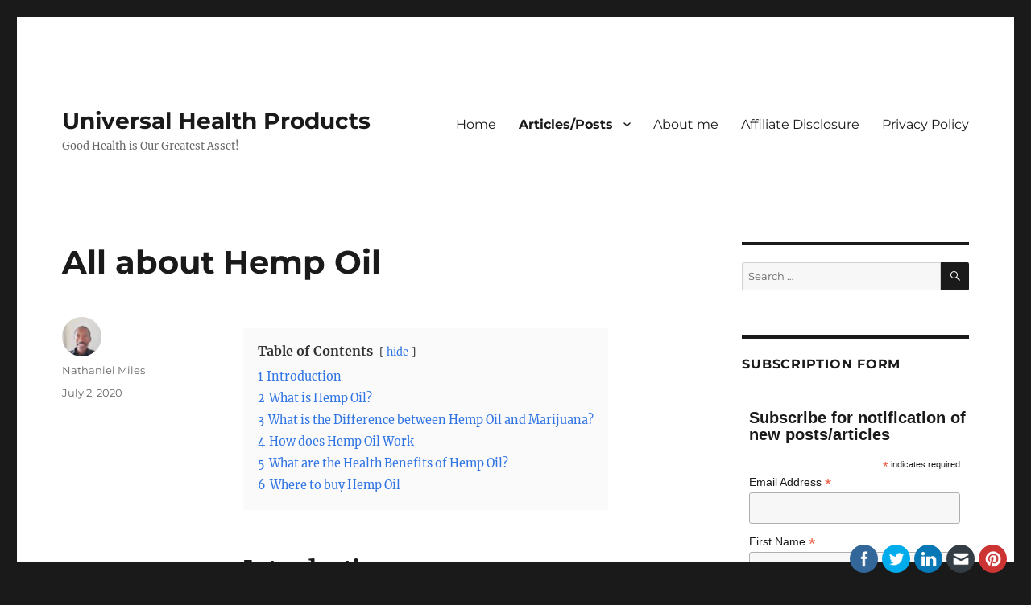

--- FILE ---
content_type: text/html; charset=UTF-8
request_url: https://universal-health-products.com/all-about-hemp-oil/
body_size: 28709
content:
<!DOCTYPE html><html dir="ltr" lang="en-US"
 prefix="og: https://ogp.me/ns#"  class="no-js"><head><meta charset="UTF-8"><meta name="viewport" content="width=device-width, initial-scale=1"><link rel="profile" href="https://gmpg.org/xfn/11"><link rel="pingback" href="https://universal-health-products.com/xmlrpc.php"> <script>(function(html){html.className = html.className.replace(/\bno-js\b/,'js')})(document.documentElement);</script> <link media="all" href="https://universal-health-products.com/wp-content/cache/autoptimize/css/autoptimize_c48b1fed4a241229cde7cf4e3437fea5.css" rel="stylesheet"><title>All about Hemp Oil | Universal Health Products</title><meta name="description" content="Did you know that hemp oil is medical marijuana? Find out why as you read all about hemp oil in this exhaustive article on all about hemp. So, what is hemp? It" /><meta name="robots" content="max-image-preview:large" /><meta name="google-site-verification" content="ua-141129774-1" /><meta name="p:domain_verify" content="c129fd037a2772fd94c170b62b8abfa2&quot;/&gt;" /><meta name="keywords" content="all about hemp oil,facts about hemp oil,health benefits of hemp,health benefits of hemp oil,what are the health benefits of hemp oil,what are the health benefits of hemp,hemp for health,what is the difference between cbd oil and hemp oil,what is the difference between hemp oil and hemp seed oil,hemp seed oil,where to buy what is the difference between cbd oil and hemp oil,cbd oil and pets" /><link rel="canonical" href="https://universal-health-products.com/all-about-hemp-oil/" /><meta name="generator" content="All in One SEO (AIOSEO) 4.4.0.1" /><meta property="og:locale" content="en_US" /><meta property="og:site_name" content="Universal Health Products | Good Health is Our Greatest Asset!" /><meta property="og:type" content="article" /><meta property="og:title" content="All about Hemp Oil | Universal Health Products" /><meta property="og:description" content="Did you know that hemp oil is medical marijuana? Find out why as you read all about hemp oil in this exhaustive article on all about hemp. So, what is hemp? It" /><meta property="og:url" content="https://universal-health-products.com/all-about-hemp-oil/" /><meta property="article:published_time" content="2020-07-02T18:52:04+00:00" /><meta property="article:modified_time" content="2021-02-01T15:01:07+00:00" /><meta name="twitter:card" content="summary" /><meta name="twitter:title" content="All about Hemp Oil | Universal Health Products" /><meta name="twitter:description" content="Did you know that hemp oil is medical marijuana? Find out why as you read all about hemp oil in this exhaustive article on all about hemp. So, what is hemp? It" /><meta name="google" content="nositelinkssearchbox" /> <script type="application/ld+json" class="aioseo-schema">{"@context":"https:\/\/schema.org","@graph":[{"@type":"Article","@id":"https:\/\/universal-health-products.com\/all-about-hemp-oil\/#article","name":"All about Hemp Oil | Universal Health Products","headline":"All about Hemp Oil","author":{"@id":"https:\/\/universal-health-products.com\/author\/nathaniel\/#author"},"publisher":{"@id":"https:\/\/universal-health-products.com\/#organization"},"image":{"@type":"ImageObject","url":"https:\/\/universal-health-products.com\/wp-content\/uploads\/2020\/07\/Hemp-Benefits.jpg","@id":"https:\/\/universal-health-products.com\/#articleImage","width":1024,"height":682,"caption":"Hemp Benefits"},"datePublished":"2020-07-02T18:52:04-04:00","dateModified":"2021-02-01T15:01:07-05:00","inLanguage":"en-US","commentCount":8,"mainEntityOfPage":{"@id":"https:\/\/universal-health-products.com\/all-about-hemp-oil\/#webpage"},"isPartOf":{"@id":"https:\/\/universal-health-products.com\/all-about-hemp-oil\/#webpage"},"articleSection":"Uncategorized"},{"@type":"BreadcrumbList","@id":"https:\/\/universal-health-products.com\/all-about-hemp-oil\/#breadcrumblist","itemListElement":[{"@type":"ListItem","@id":"https:\/\/universal-health-products.com\/#listItem","position":1,"item":{"@type":"WebPage","@id":"https:\/\/universal-health-products.com\/","name":"Home","description":"Universal Health Products https:\/\/universal-health-products.com\/what-are-prebiotics-about\/ https:\/\/universal-health-products.com\/urinary-tract-infection-in-men\/ https:\/\/universal-health-products.com\/the-facts-about-nuts\/ https:\/\/universal-health-products.com\/what-is-dark-chocolate-about\/ https:\/\/universal-health-products.com\/what-is-vegan-about\/ https:\/\/universal-health-products.com\/why-do-men-die-earlier-than-women\/ https:\/\/universal-health-products.com\/what-is-saw-palmetto-about\/ https:\/\/universal-health-products.com\/how-healthy-is-canned-food\/ https:\/\/universal-health-products.com\/the-value-of-beets\/ https:\/\/universal-health-products.com\/what-is-bph-about\/ https:\/\/universal-health-products.com\/all-about-multivitamins\/ https:\/\/universal-health-products.com\/dehydration-the-facts\/ https:\/\/universal-health-products.com\/the-facts-about-low-blood-pressure\/ https:\/\/universal-health-products.com\/fat-the-good-and-the-bad\/ https:\/\/universal-health-products.com\/all-about-the-delta-variant\/ https:\/\/universal-health-products.com\/soy-the-good-and-the-bad\/ https:\/\/universal-health-products.com\/all-about-dietary-fiber\/ https:\/\/universal-health-products.com\/info-about-rheumatoid-arthritis\/ https:\/\/universal-health-products.com\/the-facts-about-kidney-stones\/ https:\/\/universal-health-products.com\/what-is-the-cortisol-hormone\/ https:\/\/universal-health-products.com\/melatonin-the-facts\/ https:\/\/universal-health-products.com\/what-is-diabetes-about\/ https:\/\/universal-health-products.com\/all-about-human-cells\/ https:\/\/universal-health-products.com\/the-dental-fistula\/ https:\/\/universal-health-products.com\/cresceo-the-brain-supplement\/ https:\/\/universal-health-products.com\/the-health-benefits-of-lemon-water\/ https:\/\/universal-health-products.com\/the-toenail-fungus\/ https:\/\/universal-health-products.com\/do-i-have-brain-fog\/ https:\/\/universal-health-products.com\/all-about-caffeine\/ https:\/\/universal-health-products.com\/optizo\/ https:\/\/universal-health-products.com\/prostate-cancer-the-facts\/ https:\/\/universal-health-products.com\/anti-inflammatory-drugs\/ https:\/\/universal-health-products.com\/the-facts-on-arthritis\/ https:\/\/universal-health-products.com\/what-is-mrna-technology\/ https:\/\/universal-health-products.com\/all-about-dental-care\/ https:\/\/universal-health-products.com\/medix-select-my-personal-experience\/ https:\/\/universal-health-products.com\/the-importance-of-temperature\/ https:\/\/universal-health-products.com\/the-healthiest-way-to-cook-meat\/ https:\/\/universal-health-products.com\/depression-the-facts\/ https:\/\/universal-health-products.com\/all-about-vitamin-b\/ https:\/\/universal-health-products.com\/microplastics-in-the-body-we-live-in-a-plastic-worldliterally\/ https:\/\/universal-health-products.com\/facts-on-colon-cancer\/ https:\/\/universal-health-products.com\/osteoporosis-the-facts\/ https:\/\/universal-health-products.com\/stress-the-facts\/ https:\/\/universal-health-products.com\/what-foods-boost-the-immune-system\/ https:\/\/universal-health-products.com\/the-facts-about-the-immune-system\/ https:\/\/universal-health-products.com\/explaining-the-endocannabinoid-system\/","url":"https:\/\/universal-health-products.com\/"},"nextItem":"https:\/\/universal-health-products.com\/all-about-hemp-oil\/#listItem"},{"@type":"ListItem","@id":"https:\/\/universal-health-products.com\/all-about-hemp-oil\/#listItem","position":2,"item":{"@type":"WebPage","@id":"https:\/\/universal-health-products.com\/all-about-hemp-oil\/","name":"All about Hemp Oil","description":"Did you know that hemp oil is medical marijuana? Find out why as you read all about hemp oil in this exhaustive article on all about hemp. So, what is hemp? It","url":"https:\/\/universal-health-products.com\/all-about-hemp-oil\/"},"previousItem":"https:\/\/universal-health-products.com\/#listItem"}]},{"@type":"Organization","@id":"https:\/\/universal-health-products.com\/#organization","name":"Universal Health Products","url":"https:\/\/universal-health-products.com\/","sameAs":["https:\/\/www.pinterest.com\/miles77nm\/"]},{"@type":"Person","@id":"https:\/\/universal-health-products.com\/author\/nathaniel\/#author","url":"https:\/\/universal-health-products.com\/author\/nathaniel\/","name":"Nathaniel Miles","image":{"@type":"ImageObject","@id":"https:\/\/universal-health-products.com\/all-about-hemp-oil\/#authorImage","url":"https:\/\/secure.gravatar.com\/avatar\/e988909157dd2818e28bb8495958383e?s=96&d=mm&r=g","width":96,"height":96,"caption":"Nathaniel Miles"}},{"@type":"WebPage","@id":"https:\/\/universal-health-products.com\/all-about-hemp-oil\/#webpage","url":"https:\/\/universal-health-products.com\/all-about-hemp-oil\/","name":"All about Hemp Oil | Universal Health Products","description":"Did you know that hemp oil is medical marijuana? Find out why as you read all about hemp oil in this exhaustive article on all about hemp. So, what is hemp? It","inLanguage":"en-US","isPartOf":{"@id":"https:\/\/universal-health-products.com\/#website"},"breadcrumb":{"@id":"https:\/\/universal-health-products.com\/all-about-hemp-oil\/#breadcrumblist"},"author":{"@id":"https:\/\/universal-health-products.com\/author\/nathaniel\/#author"},"creator":{"@id":"https:\/\/universal-health-products.com\/author\/nathaniel\/#author"},"datePublished":"2020-07-02T18:52:04-04:00","dateModified":"2021-02-01T15:01:07-05:00"},{"@type":"WebSite","@id":"https:\/\/universal-health-products.com\/#website","url":"https:\/\/universal-health-products.com\/","name":"Universal Health Products","description":"Good Health is Our Greatest Asset!","inLanguage":"en-US","publisher":{"@id":"https:\/\/universal-health-products.com\/#organization"}}]}</script> <script type="text/javascript" >window.ga=window.ga||function(){(ga.q=ga.q||[]).push(arguments)};ga.l=+new Date;
			ga('create', "UA-141129774-1", 'auto');
			ga('send', 'pageview');</script> <script async src="https://www.google-analytics.com/analytics.js"></script> <link rel='dns-prefetch' href='//www.googletagmanager.com' /><link rel="alternate" type="application/rss+xml" title="Universal Health Products &raquo; Feed" href="https://universal-health-products.com/feed/" /><link rel="alternate" type="application/rss+xml" title="Universal Health Products &raquo; Comments Feed" href="https://universal-health-products.com/comments/feed/" /><link rel="alternate" type="application/rss+xml" title="Universal Health Products &raquo; All about Hemp Oil Comments Feed" href="https://universal-health-products.com/all-about-hemp-oil/feed/" /> <script>window._wpemojiSettings = {"baseUrl":"https:\/\/s.w.org\/images\/core\/emoji\/14.0.0\/72x72\/","ext":".png","svgUrl":"https:\/\/s.w.org\/images\/core\/emoji\/14.0.0\/svg\/","svgExt":".svg","source":{"concatemoji":"https:\/\/universal-health-products.com\/wp-includes\/js\/wp-emoji-release.min.js?ver=6.2.6"}};
/*! This file is auto-generated */
!function(e,a,t){var n,r,o,i=a.createElement("canvas"),p=i.getContext&&i.getContext("2d");function s(e,t){p.clearRect(0,0,i.width,i.height),p.fillText(e,0,0);e=i.toDataURL();return p.clearRect(0,0,i.width,i.height),p.fillText(t,0,0),e===i.toDataURL()}function c(e){var t=a.createElement("script");t.src=e,t.defer=t.type="text/javascript",a.getElementsByTagName("head")[0].appendChild(t)}for(o=Array("flag","emoji"),t.supports={everything:!0,everythingExceptFlag:!0},r=0;r<o.length;r++)t.supports[o[r]]=function(e){if(p&&p.fillText)switch(p.textBaseline="top",p.font="600 32px Arial",e){case"flag":return s("\ud83c\udff3\ufe0f\u200d\u26a7\ufe0f","\ud83c\udff3\ufe0f\u200b\u26a7\ufe0f")?!1:!s("\ud83c\uddfa\ud83c\uddf3","\ud83c\uddfa\u200b\ud83c\uddf3")&&!s("\ud83c\udff4\udb40\udc67\udb40\udc62\udb40\udc65\udb40\udc6e\udb40\udc67\udb40\udc7f","\ud83c\udff4\u200b\udb40\udc67\u200b\udb40\udc62\u200b\udb40\udc65\u200b\udb40\udc6e\u200b\udb40\udc67\u200b\udb40\udc7f");case"emoji":return!s("\ud83e\udef1\ud83c\udffb\u200d\ud83e\udef2\ud83c\udfff","\ud83e\udef1\ud83c\udffb\u200b\ud83e\udef2\ud83c\udfff")}return!1}(o[r]),t.supports.everything=t.supports.everything&&t.supports[o[r]],"flag"!==o[r]&&(t.supports.everythingExceptFlag=t.supports.everythingExceptFlag&&t.supports[o[r]]);t.supports.everythingExceptFlag=t.supports.everythingExceptFlag&&!t.supports.flag,t.DOMReady=!1,t.readyCallback=function(){t.DOMReady=!0},t.supports.everything||(n=function(){t.readyCallback()},a.addEventListener?(a.addEventListener("DOMContentLoaded",n,!1),e.addEventListener("load",n,!1)):(e.attachEvent("onload",n),a.attachEvent("onreadystatechange",function(){"complete"===a.readyState&&t.readyCallback()})),(e=t.source||{}).concatemoji?c(e.concatemoji):e.wpemoji&&e.twemoji&&(c(e.twemoji),c(e.wpemoji)))}(window,document,window._wpemojiSettings);</script> <!--[if lt IE 10]><link rel='stylesheet' id='twentysixteen-ie-css' href='https://universal-health-products.com/wp-content/themes/twentysixteen/css/ie.css?ver=20170530' media='all' /> <![endif]--> <!--[if lt IE 9]><link rel='stylesheet' id='twentysixteen-ie8-css' href='https://universal-health-products.com/wp-content/themes/twentysixteen/css/ie8.css?ver=20170530' media='all' /> <![endif]--> <!--[if lt IE 8]><link rel='stylesheet' id='twentysixteen-ie7-css' href='https://universal-health-products.com/wp-content/themes/twentysixteen/css/ie7.css?ver=20170530' media='all' /> <![endif]--> <script src='https://universal-health-products.com/wp-includes/js/jquery/jquery.min.js?ver=3.6.4' id='jquery-core-js'></script> <!--[if lt IE 9]> <script src='https://universal-health-products.com/wp-content/themes/twentysixteen/js/html5.js?ver=3.7.3' id='twentysixteen-html5-js'></script> <![endif]-->  <script src='https://www.googletagmanager.com/gtag/js?id=G-CTQC0XGWFM' id='google_gtagjs-js' async></script> <script id='google_gtagjs-js-after'>window.dataLayer = window.dataLayer || [];function gtag(){dataLayer.push(arguments);}
gtag("js", new Date());
gtag("set", "developer_id.dZTNiMT", true);
gtag("config", "G-CTQC0XGWFM");</script> <link rel="https://api.w.org/" href="https://universal-health-products.com/wp-json/" /><link rel="alternate" type="application/json" href="https://universal-health-products.com/wp-json/wp/v2/posts/918" /><link rel="EditURI" type="application/rsd+xml" title="RSD" href="https://universal-health-products.com/xmlrpc.php?rsd" /><link rel="wlwmanifest" type="application/wlwmanifest+xml" href="https://universal-health-products.com/wp-includes/wlwmanifest.xml" /><meta name="generator" content="WordPress 6.2.6" /><link rel='shortlink' href='https://universal-health-products.com/?p=918' /><link rel="alternate" type="application/json+oembed" href="https://universal-health-products.com/wp-json/oembed/1.0/embed?url=https%3A%2F%2Funiversal-health-products.com%2Fall-about-hemp-oil%2F" /><link rel="alternate" type="text/xml+oembed" href="https://universal-health-products.com/wp-json/oembed/1.0/embed?url=https%3A%2F%2Funiversal-health-products.com%2Fall-about-hemp-oil%2F&#038;format=xml" /><meta name="generator" content="Site Kit by Google 1.103.0" /><title>Universal Health Products</title><meta name="description" content="Our purpose is to provide information on health products to aid in keeping healthy, fit, and maintaining a wellness environment."><meta itemprop="name" content="Universal Health Products"><meta itemprop="description" content="Our purpose is to provide information on health products to aid in keeping healthy, fit, and maintaining a wellness environment."><meta itemprop="image" content="http://universal-health-products.com/wp-content/plugins/all-in-one-seo-pack/images/default-user-image.png"><meta property="og:url" content="https://universal-health-products.com"><meta property="og:type" content="website"><meta property="og:title" content="Universal Health Products"><meta property="og:description" content="Our purpose is to provide information on health products to aid in keeping healthy, fit, and maintaining a wellness environment."><meta property="og:image" content="http://universal-health-products.com/wp-content/plugins/all-in-one-seo-pack/images/default-user-image.png"><meta name="twitter:card" content="summary_large_image"><meta name="twitter:title" content="Universal Health Products"><meta name="twitter:description" content="Our purpose is to provide information on health products to aid in keeping healthy, fit, and maintaining a wellness environment."><meta name="twitter:image" content="http://universal-health-products.com/wp-content/plugins/all-in-one-seo-pack/images/default-user-image.png">  <script type="application/ld+json">{"@context":"https:\/\/schema.org\/","@type":"BlogPosting","mainEntityOfPage":{"@type":"WebPage","@id":"https:\/\/universal-health-products.com\/all-about-hemp-oil\/"},"url":"https:\/\/universal-health-products.com\/all-about-hemp-oil\/","headline":"All about Hemp Oil","datePublished":"2020-07-02T14:52:04-04:00","dateModified":"2021-02-01T10:01:07-05:00","publisher":{"@type":"Organization","@id":"https:\/\/universal-health-products.com\/#organization","name":"Universal Health Products","logo":{"@type":"ImageObject","url":"https:\/\/universal-health-products.com\/wp-content\/uploads\/2020\/12\/favicon.png","width":600,"height":60}},"image":{"@type":"ImageObject","url":"https:\/\/universal-health-products.com\/wp-content\/uploads\/2020\/07\/Hemp-Benefits-300x200.jpg","width":696,"height":"233"},"articleSection":"Uncategorized","description":"Introduction Did you know that hemp oil is medical marijuana? Find out why as you read all about hemp oil in this exhaustive article on the subject. What is Hemp Oil? It all begins with Cannabis. Cannabis is a family of plants with two principal classifications - Cannabis Indica","author":{"@type":"Person","name":"Nathaniel Miles","url":"https:\/\/universal-health-products.com\/author\/nathaniel\/","image":{"@type":"ImageObject","url":"https:\/\/secure.gravatar.com\/avatar\/e988909157dd2818e28bb8495958383e?s=96&d=mm&r=g","height":96,"width":96},"sameAs":["https:\/\/universal-health-products.com"]}}</script> <meta name="follow.[base64]" content="Ts3X1L7920hunubAZVZa"/><link rel="icon" href="https://universal-health-products.com/wp-content/uploads/2020/12/cropped-favicon-32x32.png" sizes="32x32" /><link rel="icon" href="https://universal-health-products.com/wp-content/uploads/2020/12/cropped-favicon-192x192.png" sizes="192x192" /><link rel="apple-touch-icon" href="https://universal-health-products.com/wp-content/uploads/2020/12/cropped-favicon-180x180.png" /><meta name="msapplication-TileImage" content="https://universal-health-products.com/wp-content/uploads/2020/12/cropped-favicon-270x270.png" /></head><body class="post-template-default single single-post postid-918 single-format-standard wp-embed-responsive sfsi_actvite_theme_flat group-blog"> <svg xmlns="http://www.w3.org/2000/svg" viewBox="0 0 0 0" width="0" height="0" focusable="false" role="none" style="visibility: hidden; position: absolute; left: -9999px; overflow: hidden;" ><defs><filter id="wp-duotone-dark-grayscale"><feColorMatrix color-interpolation-filters="sRGB" type="matrix" values=" .299 .587 .114 0 0 .299 .587 .114 0 0 .299 .587 .114 0 0 .299 .587 .114 0 0 " /><feComponentTransfer color-interpolation-filters="sRGB" ><feFuncR type="table" tableValues="0 0.49803921568627" /><feFuncG type="table" tableValues="0 0.49803921568627" /><feFuncB type="table" tableValues="0 0.49803921568627" /><feFuncA type="table" tableValues="1 1" /></feComponentTransfer><feComposite in2="SourceGraphic" operator="in" /></filter></defs></svg><svg xmlns="http://www.w3.org/2000/svg" viewBox="0 0 0 0" width="0" height="0" focusable="false" role="none" style="visibility: hidden; position: absolute; left: -9999px; overflow: hidden;" ><defs><filter id="wp-duotone-grayscale"><feColorMatrix color-interpolation-filters="sRGB" type="matrix" values=" .299 .587 .114 0 0 .299 .587 .114 0 0 .299 .587 .114 0 0 .299 .587 .114 0 0 " /><feComponentTransfer color-interpolation-filters="sRGB" ><feFuncR type="table" tableValues="0 1" /><feFuncG type="table" tableValues="0 1" /><feFuncB type="table" tableValues="0 1" /><feFuncA type="table" tableValues="1 1" /></feComponentTransfer><feComposite in2="SourceGraphic" operator="in" /></filter></defs></svg><svg xmlns="http://www.w3.org/2000/svg" viewBox="0 0 0 0" width="0" height="0" focusable="false" role="none" style="visibility: hidden; position: absolute; left: -9999px; overflow: hidden;" ><defs><filter id="wp-duotone-purple-yellow"><feColorMatrix color-interpolation-filters="sRGB" type="matrix" values=" .299 .587 .114 0 0 .299 .587 .114 0 0 .299 .587 .114 0 0 .299 .587 .114 0 0 " /><feComponentTransfer color-interpolation-filters="sRGB" ><feFuncR type="table" tableValues="0.54901960784314 0.98823529411765" /><feFuncG type="table" tableValues="0 1" /><feFuncB type="table" tableValues="0.71764705882353 0.25490196078431" /><feFuncA type="table" tableValues="1 1" /></feComponentTransfer><feComposite in2="SourceGraphic" operator="in" /></filter></defs></svg><svg xmlns="http://www.w3.org/2000/svg" viewBox="0 0 0 0" width="0" height="0" focusable="false" role="none" style="visibility: hidden; position: absolute; left: -9999px; overflow: hidden;" ><defs><filter id="wp-duotone-blue-red"><feColorMatrix color-interpolation-filters="sRGB" type="matrix" values=" .299 .587 .114 0 0 .299 .587 .114 0 0 .299 .587 .114 0 0 .299 .587 .114 0 0 " /><feComponentTransfer color-interpolation-filters="sRGB" ><feFuncR type="table" tableValues="0 1" /><feFuncG type="table" tableValues="0 0.27843137254902" /><feFuncB type="table" tableValues="0.5921568627451 0.27843137254902" /><feFuncA type="table" tableValues="1 1" /></feComponentTransfer><feComposite in2="SourceGraphic" operator="in" /></filter></defs></svg><svg xmlns="http://www.w3.org/2000/svg" viewBox="0 0 0 0" width="0" height="0" focusable="false" role="none" style="visibility: hidden; position: absolute; left: -9999px; overflow: hidden;" ><defs><filter id="wp-duotone-midnight"><feColorMatrix color-interpolation-filters="sRGB" type="matrix" values=" .299 .587 .114 0 0 .299 .587 .114 0 0 .299 .587 .114 0 0 .299 .587 .114 0 0 " /><feComponentTransfer color-interpolation-filters="sRGB" ><feFuncR type="table" tableValues="0 0" /><feFuncG type="table" tableValues="0 0.64705882352941" /><feFuncB type="table" tableValues="0 1" /><feFuncA type="table" tableValues="1 1" /></feComponentTransfer><feComposite in2="SourceGraphic" operator="in" /></filter></defs></svg><svg xmlns="http://www.w3.org/2000/svg" viewBox="0 0 0 0" width="0" height="0" focusable="false" role="none" style="visibility: hidden; position: absolute; left: -9999px; overflow: hidden;" ><defs><filter id="wp-duotone-magenta-yellow"><feColorMatrix color-interpolation-filters="sRGB" type="matrix" values=" .299 .587 .114 0 0 .299 .587 .114 0 0 .299 .587 .114 0 0 .299 .587 .114 0 0 " /><feComponentTransfer color-interpolation-filters="sRGB" ><feFuncR type="table" tableValues="0.78039215686275 1" /><feFuncG type="table" tableValues="0 0.94901960784314" /><feFuncB type="table" tableValues="0.35294117647059 0.47058823529412" /><feFuncA type="table" tableValues="1 1" /></feComponentTransfer><feComposite in2="SourceGraphic" operator="in" /></filter></defs></svg><svg xmlns="http://www.w3.org/2000/svg" viewBox="0 0 0 0" width="0" height="0" focusable="false" role="none" style="visibility: hidden; position: absolute; left: -9999px; overflow: hidden;" ><defs><filter id="wp-duotone-purple-green"><feColorMatrix color-interpolation-filters="sRGB" type="matrix" values=" .299 .587 .114 0 0 .299 .587 .114 0 0 .299 .587 .114 0 0 .299 .587 .114 0 0 " /><feComponentTransfer color-interpolation-filters="sRGB" ><feFuncR type="table" tableValues="0.65098039215686 0.40392156862745" /><feFuncG type="table" tableValues="0 1" /><feFuncB type="table" tableValues="0.44705882352941 0.4" /><feFuncA type="table" tableValues="1 1" /></feComponentTransfer><feComposite in2="SourceGraphic" operator="in" /></filter></defs></svg><svg xmlns="http://www.w3.org/2000/svg" viewBox="0 0 0 0" width="0" height="0" focusable="false" role="none" style="visibility: hidden; position: absolute; left: -9999px; overflow: hidden;" ><defs><filter id="wp-duotone-blue-orange"><feColorMatrix color-interpolation-filters="sRGB" type="matrix" values=" .299 .587 .114 0 0 .299 .587 .114 0 0 .299 .587 .114 0 0 .299 .587 .114 0 0 " /><feComponentTransfer color-interpolation-filters="sRGB" ><feFuncR type="table" tableValues="0.098039215686275 1" /><feFuncG type="table" tableValues="0 0.66274509803922" /><feFuncB type="table" tableValues="0.84705882352941 0.41960784313725" /><feFuncA type="table" tableValues="1 1" /></feComponentTransfer><feComposite in2="SourceGraphic" operator="in" /></filter></defs></svg><div id="page" class="site"><div class="site-inner"> <a class="skip-link screen-reader-text" href="#content"> Skip to content </a><header id="masthead" class="site-header"><div class="site-header-main"><div class="site-branding"><p class="site-title"><a href="https://universal-health-products.com/" rel="home">Universal Health Products</a></p><p class="site-description">Good Health is Our Greatest Asset!</p></div> <button id="menu-toggle" class="menu-toggle">Menu</button><div id="site-header-menu" class="site-header-menu"><nav id="site-navigation" class="main-navigation" aria-label="Primary Menu"><div class="menu-main-menu-container"><ul id="menu-main-menu" class="primary-menu"><li id="menu-item-270" class="menu-item menu-item-type-post_type menu-item-object-page menu-item-home menu-item-270"><a href="https://universal-health-products.com/">Home</a></li><li id="menu-item-277" class="menu-item menu-item-type-post_type menu-item-object-page current-menu-ancestor current-menu-parent current_page_parent current_page_ancestor menu-item-has-children menu-item-277"><a href="https://universal-health-products.com/articles/">Articles/Posts</a><ul class="sub-menu"><li id="menu-item-278" class="menu-item menu-item-type-post_type menu-item-object-post menu-item-278"><a href="https://universal-health-products.com/the-importance-of-sleep-for-health/">The Importance of Sleep for Health</a></li><li id="menu-item-279" class="menu-item menu-item-type-post_type menu-item-object-post menu-item-279"><a href="https://universal-health-products.com/what-can-you-do-about-snoring/">What Can You Do About Snoring</a></li><li id="menu-item-280" class="menu-item menu-item-type-post_type menu-item-object-post menu-item-280"><a href="https://universal-health-products.com/all-about-the-endocrine-system/">All About the Endocrine System</a></li><li id="menu-item-281" class="menu-item menu-item-type-post_type menu-item-object-post menu-item-281"><a href="https://universal-health-products.com/what-are-the-health-benefits-of-probiotics/">What Are the Health Benefits of Probiotics</a></li><li id="menu-item-282" class="menu-item menu-item-type-post_type menu-item-object-post menu-item-282"><a href="https://universal-health-products.com/what-is-the-central-nervous-system/">What is the Central Nervous System</a></li><li id="menu-item-283" class="menu-item menu-item-type-post_type menu-item-object-post menu-item-283"><a href="https://universal-health-products.com/facts-about-erectile-dysfunction/">Facts About Erectile Dysfunction</a></li><li id="menu-item-284" class="menu-item menu-item-type-post_type menu-item-object-post menu-item-284"><a href="https://universal-health-products.com/the-benefits-of-walking-exercise/">The Benefits of Walking Exercise</a></li><li id="menu-item-285" class="menu-item menu-item-type-post_type menu-item-object-post menu-item-285"><a href="https://universal-health-products.com/dietary-supplements-the-facts/">Dietary Supplements: The Facts</a></li><li id="menu-item-287" class="menu-item menu-item-type-post_type menu-item-object-post menu-item-287"><a href="https://universal-health-products.com/what-are-free-radicals-and-why-are-they-bad/">What Are Free Radicals and Why Are They Bad?</a></li><li id="menu-item-288" class="menu-item menu-item-type-post_type menu-item-object-post menu-item-288"><a href="https://universal-health-products.com/what-are-essential-oils-and-what-are-they-used-for/">What Are Essential Oils and What Are They Used For</a></li><li id="menu-item-289" class="menu-item menu-item-type-post_type menu-item-object-post menu-item-289"><a href="https://universal-health-products.com/protecting-our-home-environment/">Protecting Our Home Environment</a></li><li id="menu-item-348" class="menu-item menu-item-type-post_type menu-item-object-post menu-item-348"><a href="https://universal-health-products.com/health-benefits-of-red-tea/">Health Benefits of Red Tea</a></li><li id="menu-item-291" class="menu-item menu-item-type-post_type menu-item-object-post menu-item-291"><a href="https://universal-health-products.com/dangerous-chemicals-in-the-home/">Dangerous Chemicals in the Home</a></li><li id="menu-item-292" class="menu-item menu-item-type-post_type menu-item-object-post menu-item-292"><a href="https://universal-health-products.com/what-are-the-health-benefits-of-turmeric-curcumin/">What Are the Health Benefits of Turmeric Curcumin</a></li><li id="menu-item-367" class="menu-item menu-item-type-post_type menu-item-object-post menu-item-367"><a href="https://universal-health-products.com/all-about-obesity/">All About Obesity</a></li><li id="menu-item-368" class="menu-item menu-item-type-post_type menu-item-object-post menu-item-368"><a href="https://universal-health-products.com/children-and-sleep-apnea/">Children and Sleep Apnea</a></li><li id="menu-item-523" class="menu-item menu-item-type-post_type menu-item-object-post menu-item-523"><a href="https://universal-health-products.com/sleep-apnea-the-facts-new/">Sleep Apnea: The Facts- New</a></li><li id="menu-item-369" class="menu-item menu-item-type-post_type menu-item-object-post menu-item-369"><a href="https://universal-health-products.com/belly-fat-the-facts/">Belly Fat: The Facts</a></li><li id="menu-item-347" class="menu-item menu-item-type-post_type menu-item-object-post menu-item-347"><a href="https://universal-health-products.com/the-dangers-of-inflammation/">The Dangers of Inflammation</a></li><li id="menu-item-371" class="menu-item menu-item-type-post_type menu-item-object-post menu-item-371"><a href="https://universal-health-products.com/the-current-health-problems-in-america/">The Current Health Problems in America</a></li><li id="menu-item-370" class="menu-item menu-item-type-post_type menu-item-object-post menu-item-370"><a href="https://universal-health-products.com/the-important-digestive-system/">The Important Digestive System</a></li><li id="menu-item-382" class="menu-item menu-item-type-post_type menu-item-object-post menu-item-382"><a href="https://universal-health-products.com/all-about-the-prostate/">All About the Prostate</a></li><li id="menu-item-393" class="menu-item menu-item-type-post_type menu-item-object-post menu-item-393"><a href="https://universal-health-products.com/the-facts-about-carbohydrates-are-they-really-that-bad/">The Facts about Carbohydrates: are they really that bad</a></li><li id="menu-item-403" class="menu-item menu-item-type-post_type menu-item-object-post menu-item-403"><a href="https://universal-health-products.com/prostate-revive-review-my-personal-experience/">Prostate Revive Review: my personal experience</a></li><li id="menu-item-424" class="menu-item menu-item-type-post_type menu-item-object-post menu-item-424"><a href="https://universal-health-products.com/the-facts-about-proteins/">The Facts About Proteins</a></li><li id="menu-item-437" class="menu-item menu-item-type-post_type menu-item-object-post menu-item-437"><a href="https://universal-health-products.com/the-importance-of-hormones/">The Importance of Hormones</a></li><li id="menu-item-448" class="menu-item menu-item-type-post_type menu-item-object-post menu-item-448"><a href="https://universal-health-products.com/all-about-the-cardiovascular-system/">All about the Cardiovascular System</a></li><li id="menu-item-455" class="menu-item menu-item-type-post_type menu-item-object-post menu-item-455"><a href="https://universal-health-products.com/the-facts-about-high-fructose-corn-syrup/">The Facts about High Fructose Corn Syrup</a></li><li id="menu-item-466" class="menu-item menu-item-type-post_type menu-item-object-post menu-item-466"><a href="https://universal-health-products.com/all-about-the-lymphatic-system/">All about the Lymphatic System</a></li><li id="menu-item-522" class="menu-item menu-item-type-post_type menu-item-object-post menu-item-522"><a href="https://universal-health-products.com/facts-about-blue-light/">Facts about Blue Light</a></li><li id="menu-item-548" class="menu-item menu-item-type-post_type menu-item-object-post menu-item-548"><a href="https://universal-health-products.com/all-about-the-urinary-system/">All about the Urinary System</a></li><li id="menu-item-569" class="menu-item menu-item-type-post_type menu-item-object-post menu-item-569"><a href="https://universal-health-products.com/tips-for-a-healthy-diet/">Tips for a Healthy Diet</a></li><li id="menu-item-590" class="menu-item menu-item-type-post_type menu-item-object-post menu-item-590"><a href="https://universal-health-products.com/the-importance-of-water-to-the-body/">The Importance of Water to the Body</a></li><li id="menu-item-636" class="menu-item menu-item-type-post_type menu-item-object-post menu-item-636"><a href="https://universal-health-products.com/all-about-testosterone/">All about Testosterone</a></li><li id="menu-item-648" class="menu-item menu-item-type-post_type menu-item-object-post menu-item-648"><a href="https://universal-health-products.com/testogen-review-the-facts/">TestoGen Review – the facts</a></li><li id="menu-item-682" class="menu-item menu-item-type-post_type menu-item-object-post menu-item-682"><a href="https://universal-health-products.com/gluten-the-facts/">Gluten: The Facts</a></li><li id="menu-item-680" class="menu-item menu-item-type-post_type menu-item-object-post menu-item-680"><a href="https://universal-health-products.com/how-important-is-magnesium/">How Important is Magnesium</a></li><li id="menu-item-694" class="menu-item menu-item-type-post_type menu-item-object-post menu-item-694"><a href="https://universal-health-products.com/calories-the-facts/">Calories: the facts</a></li><li id="menu-item-711" class="menu-item menu-item-type-post_type menu-item-object-post menu-item-711"><a href="https://universal-health-products.com/the-importance-of-medical-checkups/">The Importance of Medical Checkups</a></li><li id="menu-item-724" class="menu-item menu-item-type-post_type menu-item-object-post menu-item-724"><a href="https://universal-health-products.com/minerals-and-the-body/">Minerals and the Body</a></li><li id="menu-item-737" class="menu-item menu-item-type-post_type menu-item-object-post menu-item-737"><a href="https://universal-health-products.com/the-health-benefits-of-antioxidants/">The Health Benefits of Antioxidants</a></li><li id="menu-item-755" class="menu-item menu-item-type-post_type menu-item-object-post menu-item-755"><a href="https://universal-health-products.com/covid-19-the-facts/">COVID-19: The facts</a></li><li id="menu-item-764" class="menu-item menu-item-type-post_type menu-item-object-post menu-item-764"><a href="https://universal-health-products.com/all-about-the-slr11-protein/">All About the sLR11 Protein</a></li><li id="menu-item-778" class="menu-item menu-item-type-post_type menu-item-object-post menu-item-778"><a href="https://universal-health-products.com/all-about-colonoscopy/">All About Colonoscopy</a></li><li id="menu-item-788" class="menu-item menu-item-type-post_type menu-item-object-post menu-item-788"><a href="https://universal-health-products.com/the-facts-about-metabolic-syndrome/">The facts about Metabolic Syndrome</a></li><li id="menu-item-805" class="menu-item menu-item-type-post_type menu-item-object-post menu-item-805"><a href="https://universal-health-products.com/what-about-leaky-gut-syndrome/">What About Leaky Gut Syndrome</a></li><li id="menu-item-822" class="menu-item menu-item-type-post_type menu-item-object-post menu-item-822"><a href="https://universal-health-products.com/facts-about-the-kidneys/">Facts About the Kidneys</a></li><li id="menu-item-854" class="menu-item menu-item-type-post_type menu-item-object-post menu-item-854"><a href="https://universal-health-products.com/facts-about-cooking-oil/">Facts About Cooking Oil</a></li><li id="menu-item-853" class="menu-item menu-item-type-post_type menu-item-object-post menu-item-853"><a href="https://universal-health-products.com/the-facts-about-cbd-oil/">The Facts About CBD Oil</a></li><li id="menu-item-886" class="menu-item menu-item-type-post_type menu-item-object-post menu-item-886"><a href="https://universal-health-products.com/facts-about-dopamine-a-happy-hormone/">Facts about Dopamine: A Happy Hormone</a></li><li id="menu-item-914" class="menu-item menu-item-type-post_type menu-item-object-post menu-item-914"><a href="https://universal-health-products.com/the-facts-about-oxytocin/">The Facts about Oxytocin</a></li><li id="menu-item-921" class="menu-item menu-item-type-post_type menu-item-object-post current-menu-item menu-item-921"><a href="https://universal-health-products.com/all-about-hemp-oil/" aria-current="page">All about Hemp Oil</a></li><li id="menu-item-946" class="menu-item menu-item-type-post_type menu-item-object-post menu-item-946"><a href="https://universal-health-products.com/explaining-the-endocannabinoid-system/">Explaining the Endocannabinoid System</a></li><li id="menu-item-962" class="menu-item menu-item-type-post_type menu-item-object-post menu-item-962"><a href="https://universal-health-products.com/the-facts-about-the-immune-system/">The Facts about the Immune System</a></li><li id="menu-item-975" class="menu-item menu-item-type-post_type menu-item-object-post menu-item-975"><a href="https://universal-health-products.com/what-foods-boost-the-immune-system/">What Foods Boost the Immune System?</a></li><li id="menu-item-1014" class="menu-item menu-item-type-post_type menu-item-object-post menu-item-1014"><a href="https://universal-health-products.com/facts-on-colon-cancer/">Facts on Colon Cancer</a></li><li id="menu-item-1044" class="menu-item menu-item-type-post_type menu-item-object-post menu-item-1044"><a href="https://universal-health-products.com/microplastics-in-the-body-we-live-in-a-plastic-worldliterally/">Microplastics in the Body – We live in a plastic world—literally!</a></li><li id="menu-item-1043" class="menu-item menu-item-type-post_type menu-item-object-post menu-item-1043"><a href="https://universal-health-products.com/all-about-vitamin-b/">All about Vitamin B</a></li><li id="menu-item-1073" class="menu-item menu-item-type-post_type menu-item-object-post menu-item-1073"><a href="https://universal-health-products.com/depression-the-facts/">Depression: the facts</a></li><li id="menu-item-1116" class="menu-item menu-item-type-post_type menu-item-object-post menu-item-1116"><a href="https://universal-health-products.com/the-healthiest-way-to-cook-meat/">The Healthiest Way to Cook Meat</a></li><li id="menu-item-1115" class="menu-item menu-item-type-post_type menu-item-object-post menu-item-1115"><a href="https://universal-health-products.com/the-importance-of-temperature/">The Importance of Temperature</a></li><li id="menu-item-1209" class="menu-item menu-item-type-post_type menu-item-object-post menu-item-1209"><a href="https://universal-health-products.com/medix-select-my-personal-experience/">Medix Select: my personal experience</a></li><li id="menu-item-1208" class="menu-item menu-item-type-post_type menu-item-object-post menu-item-1208"><a href="https://universal-health-products.com/all-about-dental-care/">All about Dental Care</a></li><li id="menu-item-1207" class="menu-item menu-item-type-post_type menu-item-object-post menu-item-1207"><a href="https://universal-health-products.com/what-is-mrna-technology/">What is mRNA Technology?</a></li><li id="menu-item-1206" class="menu-item menu-item-type-post_type menu-item-object-post menu-item-1206"><a href="https://universal-health-products.com/the-facts-on-arthritis/">The Facts on Arthritis</a></li><li id="menu-item-1205" class="menu-item menu-item-type-post_type menu-item-object-post menu-item-1205"><a href="https://universal-health-products.com/anti-inflammatory-drugs/">Anti-inflammatory Drugs</a></li><li id="menu-item-1230" class="menu-item menu-item-type-post_type menu-item-object-post menu-item-1230"><a href="https://universal-health-products.com/prostate-cancer-the-facts/">Prostate Cancer: The Facts</a></li><li id="menu-item-1241" class="menu-item menu-item-type-post_type menu-item-object-post menu-item-1241"><a href="https://universal-health-products.com/optizo/">Optizo: my personal experience</a></li><li id="menu-item-1263" class="menu-item menu-item-type-post_type menu-item-object-post menu-item-1263"><a href="https://universal-health-products.com/all-about-caffeine/">All about Caffeine</a></li><li id="menu-item-1289" class="menu-item menu-item-type-post_type menu-item-object-post menu-item-1289"><a href="https://universal-health-products.com/the-toenail-fungus/">The Toenail Fungus</a></li><li id="menu-item-1262" class="menu-item menu-item-type-post_type menu-item-object-post menu-item-1262"><a href="https://universal-health-products.com/do-i-have-brain-fog/">Do I have Brain Fog?</a></li><li id="menu-item-1288" class="menu-item menu-item-type-post_type menu-item-object-post menu-item-1288"><a href="https://universal-health-products.com/the-health-benefits-of-lemon-water/">The Health Benefits of Lemon Water</a></li><li id="menu-item-1300" class="menu-item menu-item-type-post_type menu-item-object-post menu-item-1300"><a href="https://universal-health-products.com/cresceo-the-brain-supplement/">Cresceo the Brain Supplement</a></li><li id="menu-item-1322" class="menu-item menu-item-type-post_type menu-item-object-post menu-item-1322"><a href="https://universal-health-products.com/the-dental-fistula/">The Dental Fistula</a></li><li id="menu-item-1321" class="menu-item menu-item-type-post_type menu-item-object-post menu-item-1321"><a href="https://universal-health-products.com/all-about-human-cells/">All about Human Cells</a></li><li id="menu-item-1380" class="menu-item menu-item-type-post_type menu-item-object-post menu-item-1380"><a href="https://universal-health-products.com/what-is-diabetes-about/">What is Diabetes About?</a></li><li id="menu-item-1379" class="menu-item menu-item-type-post_type menu-item-object-post menu-item-1379"><a href="https://universal-health-products.com/melatonin-the-facts/">Melatonin: the Facts</a></li><li id="menu-item-1378" class="menu-item menu-item-type-post_type menu-item-object-post menu-item-1378"><a href="https://universal-health-products.com/what-is-the-cortisol-hormone/">What is the Cortisol Hormone?</a></li><li id="menu-item-1377" class="menu-item menu-item-type-post_type menu-item-object-post menu-item-1377"><a href="https://universal-health-products.com/the-facts-about-kidney-stones/">The Facts About Kidney Stones</a></li><li id="menu-item-1396" class="menu-item menu-item-type-post_type menu-item-object-post menu-item-1396"><a href="https://universal-health-products.com/info-about-rheumatoid-arthritis/">Info About Rheumatoid Arthritis</a></li><li id="menu-item-1404" class="menu-item menu-item-type-post_type menu-item-object-post menu-item-1404"><a href="https://universal-health-products.com/all-about-diuretics/">All about Diuretics</a></li><li id="menu-item-1432" class="menu-item menu-item-type-post_type menu-item-object-post menu-item-1432"><a href="https://universal-health-products.com/soy-the-good-and-the-bad/">Soy: the Good and the Bad</a></li><li id="menu-item-1444" class="menu-item menu-item-type-post_type menu-item-object-post menu-item-1444"><a href="https://universal-health-products.com/all-about-the-delta-variant/">All about the Delta Variant</a></li><li id="menu-item-1456" class="menu-item menu-item-type-post_type menu-item-object-post menu-item-1456"><a href="https://universal-health-products.com/fat-the-good-and-the-bad/">Fat: the Good and the Bad</a></li><li id="menu-item-1476" class="menu-item menu-item-type-post_type menu-item-object-post menu-item-1476"><a href="https://universal-health-products.com/all-about-high-blood-pressure/">All about High Blood Pressure</a></li><li id="menu-item-1475" class="menu-item menu-item-type-post_type menu-item-object-post menu-item-1475"><a href="https://universal-health-products.com/the-facts-about-low-blood-pressure/">The Facts about Low Blood Pressure</a></li><li id="menu-item-1484" class="menu-item menu-item-type-post_type menu-item-object-post menu-item-1484"><a href="https://universal-health-products.com/dehydration-the-facts/">Dehydration: the Facts</a></li><li id="menu-item-1500" class="menu-item menu-item-type-post_type menu-item-object-post menu-item-1500"><a href="https://universal-health-products.com/all-about-multivitamins/">All about Multivitamins</a></li><li id="menu-item-1499" class="menu-item menu-item-type-post_type menu-item-object-post menu-item-1499"><a href="https://universal-health-products.com/what-is-bph-about/">What is BPH About?</a></li><li id="menu-item-1511" class="menu-item menu-item-type-post_type menu-item-object-post menu-item-1511"><a href="https://universal-health-products.com/the-value-of-beets/">The Value of Beets</a></li><li id="menu-item-1535" class="menu-item menu-item-type-post_type menu-item-object-post menu-item-1535"><a href="https://universal-health-products.com/what-is-saw-palmetto-about/">What is Saw Palmetto About?</a></li><li id="menu-item-1546" class="menu-item menu-item-type-post_type menu-item-object-post menu-item-1546"><a href="https://universal-health-products.com/why-do-men-die-earlier-than-women/">Why Do Men Die Earlier Than Women?</a></li><li id="menu-item-1556" class="menu-item menu-item-type-post_type menu-item-object-post menu-item-1556"><a href="https://universal-health-products.com/what-is-vegan-about/">What is Vegan About?</a></li><li id="menu-item-1572" class="menu-item menu-item-type-post_type menu-item-object-post menu-item-1572"><a href="https://universal-health-products.com/what-is-dark-chocolate-about/">What is Dark Chocolate about?</a></li><li id="menu-item-1582" class="menu-item menu-item-type-post_type menu-item-object-post menu-item-1582"><a href="https://universal-health-products.com/the-facts-about-nuts/">The Facts about Nuts</a></li><li id="menu-item-1597" class="menu-item menu-item-type-post_type menu-item-object-post menu-item-1597"><a href="https://universal-health-products.com/urinary-tract-infection-in-men/">Urinary Tract Infection in Men</a></li><li id="menu-item-1606" class="menu-item menu-item-type-post_type menu-item-object-post menu-item-1606"><a href="https://universal-health-products.com/what-are-prebiotics-about/">What are Prebiotics about?</a></li><li id="menu-item-1617" class="menu-item menu-item-type-post_type menu-item-object-post menu-item-1617"><a href="https://universal-health-products.com/iron-the-facts/">Iron: The Facts</a></li></ul></li><li id="menu-item-268" class="menu-item menu-item-type-post_type menu-item-object-page menu-item-268"><a href="https://universal-health-products.com/an-brief-welcome-to-your-site-1-paragraph-your-story/">About me</a></li><li id="menu-item-317" class="menu-item menu-item-type-post_type menu-item-object-page menu-item-317"><a href="https://universal-health-products.com/affiliate-disclosusre/">Affiliate Disclosure</a></li><li id="menu-item-269" class="menu-item menu-item-type-post_type menu-item-object-page menu-item-269"><a href="https://universal-health-products.com/private-policy/">Privacy Policy</a></li></ul></div></nav></div></div></header><div id="content" class="site-content"><div id="primary" class="content-area"><main id="main" class="site-main"><article id="post-918" class="post-918 post type-post status-publish format-standard hentry category-uncategorized"><header class="entry-header"><h1 class="entry-title">All about Hemp Oil</h1></header><div class="entry-content"><div class="lwptoc lwptoc-autoWidth lwptoc-baseItems lwptoc-light lwptoc-notInherit" data-smooth-scroll="1" data-smooth-scroll-offset="24"><div class="lwptoc_i"><div class="lwptoc_header"> <b class="lwptoc_title">Table of Contents</b> <span class="lwptoc_toggle"> <a href="#" class="lwptoc_toggle_label" data-label="show">hide</a> </span></div><div class="lwptoc_items lwptoc_items-visible"><div class="lwptoc_itemWrap"><div class="lwptoc_item"> <a href="#Introduction"> <span class="lwptoc_item_number">1</span> <span class="lwptoc_item_label">Introduction</span> </a></div><div class="lwptoc_item"> <a href="#What-is-Hemp-Oil"> <span class="lwptoc_item_number">2</span> <span class="lwptoc_item_label">What is Hemp Oil?</span> </a></div><div class="lwptoc_item"> <a href="#What-is-the-Difference-between-Hemp-Oil-and-Marijuana"> <span class="lwptoc_item_number">3</span> <span class="lwptoc_item_label">What is the Difference between Hemp Oil and Marijuana?</span> </a></div><div class="lwptoc_item"> <a href="#How-does-Hemp-Oil-Work"> <span class="lwptoc_item_number">4</span> <span class="lwptoc_item_label">How does Hemp Oil Work</span> </a></div><div class="lwptoc_item"> <a href="#What-are-the-Health-Benefits-of-Hemp-Oil"> <span class="lwptoc_item_number">5</span> <span class="lwptoc_item_label">What are the Health Benefits of Hemp Oil?</span> </a></div><div class="lwptoc_item"> <a href="#Where-to-buy-Hemp-Oil"> <span class="lwptoc_item_number">6</span> <span class="lwptoc_item_label">Where to buy Hemp Oil</span> </a></div></div></div></div></div><h2><span id="Introduction">Introduction</span></h2><p>Did you know that hemp oil is medical marijuana? Find out why as you read all about hemp oil in this exhaustive article on the subject.</p><h2><span id="What-is-Hemp-Oil">What is Hemp Oil?</span></h2><p>It all begins with Cannabis. Cannabis is a family of plants with two principal classifications – Cannabis Indica and Cannabis Sativa. While marijuana can be deemed a member of either the Indica or Sativa families, Hemp is strictly a constituent of the Cannabis Sativa family.</p><p>In Hemp, the oil is sited in the aerial section of the plant but is not found in the roots or seeds. The aerial parts of the hemp plant are located in the parts of the plant above the soil line, specifically, the stems, flowers, and leaves.</p><p>There is also Hemp seed oil. Hemp seed oil is derived from the ripened the seeds of the hemp plants or Cannabis sativa.</p><p>There is a variety of different extraction methods used to extract CBD from the raw cannabis plant material. The most frequently used extraction methods are solvent-based methods. With this method, solvents such as butane, propane, and ethanol (along with others) are used to extract CBD from the plant material.</p><p>A more advanced extraction process which is without solvents is the Supercritical Fluid Extraction (SFE) method, which uses carbon dioxide (CO2). During the SFE process, a specialized extraction machine freezes and compresses the carbon dioxide until it achieves a supercritical cold liquid state. This liquid then passes through the plant material, which extracts the cannabinoids and organic compounds from it.</p><p>Hemp seed oil on the other hand is produced by cold-pressing the ripened seeds of industrial hemp plants. These plants have almost no tetrahydrocannabinol (THC). More detail on this to follow below.</p><p>Along with essential fatty acids, hemp seed oil contains vitamins, minerals, and amino acids.</p><h2><span id="What-is-the-Difference-between-Hemp-Oil-and-Marijuana">What is the Difference between Hemp Oil and Marijuana?</span></h2><p>Since both Hemp and marijuana plants originate from the Cannabis Sativa family, they do contain similar properties. Conversely, because they have different biological structures, they have several vastly distinct and central differences.</p><p>Cannabis plants have a variety of diverse compounds called Cannabinoids. There are actually over one-hundred of them but two of the plenteous and most prevailing are Tetrahydrocannabinol (THC) and Cannabidiol (CBD). Both have shown to provide acute benefits to the human body. However, the major difference is THC produces psychoactive effects, which triggers the user to get high, whereas CBD does not contain any substantial psychoactive properties. This is why hemp oil is legal in all fifty states in the US and some countries.</p><p>While both Hemp and Marijuana plants contain CBD and THC (tetrahydrocannabinol), which causes that psychoactive high, Hemp contains a much higher percentage of CBD and only trace amounts of THC, which is the reason CBD is normally extracted from the hemp plant (and is also known as hemp extract). CBD from the Hemp plant won’t get an individual high, even though it can have psychoactive effects along the lines of reducing anxiety and depression.</p><h2><span id="How-does-Hemp-Oil-Work">How does Hemp Oil Work</span></h2><p>Hemp extract contains powerful compounds including cannabinoids (i.e. CBD), terpenes, and a number of other beneficial phytochemicals. All of which work synergistically with the <em>endocannabinoid system</em> (ECS) to support the body’s natural ability to heal and rebalance itself.</p><p><a href="https://www.phytecs.com/wp-content/uploads/2015/02/IntroductionECS.pdf">The endocannabinoid system</a> was only discovered recently in the early 1990’s when researchers <a href="https://www.ncbi.nlm.nih.gov/pubmed/2848184" target="_blank" rel="noopener noreferrer">discovered cannabinoid receptors</a>. It was further realized that these were some of the most plentiful neurotransmitter receptors established in the brain. This awareness was soon followed by the finding of the endocannabinoid system.</p><p>This intricate system was named for its relationship with the cannabis plant, but the ECS does much more than get you high. In fact, <strong><em>we produce our own cannabinoid compounds</em> </strong>(known as endocannabinoids) that play a vital biological role by sustaining balance or homeostasis in the body.</p><p><strong>Imagine, our bodies produce weed!! </strong></p><p>As I like to say, <em>balance is the key to life.</em> This applies both externally in our existence and internally with our bodily systems.</p><p>To summarize, the ECS works to keep the body in a stable position where everything is working optimally, regardless of what might be going on externally. The body is at its best when it is in a state of equilibrium or balance, so the endocannabinoid system works with the various systems of the body to maintain this balance.</p><p>Cannabinoid receptors are located on the surface of cells throughout the nervous system and the rest of the body. Endocannabinoids, as well as external cannabinoids ingested, can bind to these receptors, allowing them to communicate with various systems in the body and reset the equilibrium where needed. The two main sorts of cannabinoid receptors are CB1 and CB2 receptors.</p><ul><li>CB1 receptors exist in the central nervous system, which consists of the brain and the nerves in the spinal cord.</li><li>CB2 receptors exist in the peripheral nervous system, which consists of the nerves located throughout the rest of the body (enabling the brain to correspond with these areas), as well as the digestive and immune systems.</li></ul><p>Because cannabinoid receptors are positioned throughout the body, the ECS system is able to act with precision whenever it addresses an issue of imbalance in one of the body’s systems. It is able to pinpoint an area with inflammation and zero in on that issue explicitly, rather than disturbing other systems and heaving more things misaligned.</p><p>Because of THC’s intoxicating properties it is illegal in many parts of the world, but CBD on the other hand has emerged as a promising drug candidate for researchers to examine. It holds many useful therapeutic properties by energizing the ECS. However, unlike THC, CBD doesn’t get one intoxicated.</p><p>The reason is CBD interacts with the ECS differently than THC. It only binds weakly to CB1 and CB2 receptors. And when it does, CBD essentially operates as an antagonist. Sometimes called blockers, antagonists attach to receptors and reduce their signals. This explains why CBD can counteract the consequences of THC intoxication.</p><p>CBD also affects the ECS by <a href="https://www.nature.com/articles/tp201215" target="_blank" rel="noopener noreferrer">inhibiting the FAAH enzyme</a>, which breaks down anandamide. Anandamide produces a relaxing effect, so by blocking the FAAH enzyme that breaks it down, CBD is helpful in treating anxiety disorders.</p><p>The fact of the matter is homeostasis plays a vital role in health in general. Since external cannabinoids like CBD can bond to our cannabinoid receptors even as well as the endocannabinoids our bodies naturally produce, researchers are finding that CBD products can have wide-ranging therapeutic benefits for various health issues.  These receptors are found in all mammals so CBD products are also beneficial for pets (dogs, cats, etc.) as well.</p><p>When something in the body is out of balance, hemp oil encourages the body to bring it back to normal. This is why evidence suggests hemp extract can help relieve a host of conditions that affect the body.</p><p>For a visual of how CBD functions, see the video.</p><h2><span id="What-are-the-Health-Benefits-of-Hemp-Oil">What are the Health Benefits of Hemp Oil?</span></h2><p>There are several health benefits of hemp oil which are described below.</p><p><strong>Attacks temporary Inflammation –</strong> Historically, Cannabis has been used for its pain-relieving qualities. Pain can have a range of sources, but one offender in the body is inflammation, which can affect muscles, joints, and tissues.</p><p><a href="https://www.ncbi.nlm.nih.gov/pmc/articles/PMC2828614/">Research</a> proposes that the cannabinoids in <a href="https://www.hempworxsamples.com/Namil7%20/?SOURCE=Universal">full spectrum hemp oil</a> can help <a href="https://www.hempworx.com/Namil7/?SOURCE=universalallabouthemp"><img decoding="async" class="alignright wp-image-925" src="https://universal-health-products.com/wp-content/uploads/2020/07/Hemp-Benefits-300x200.jpg" alt="All about Hemp Oil" width="350" height="233" srcset="https://universal-health-products.com/wp-content/uploads/2020/07/Hemp-Benefits-300x200.jpg 300w, https://universal-health-products.com/wp-content/uploads/2020/07/Hemp-Benefits-768x512.jpg 768w, https://universal-health-products.com/wp-content/uploads/2020/07/Hemp-Benefits-50x33.jpg 50w, https://universal-health-products.com/wp-content/uploads/2020/07/Hemp-Benefits.jpg 1024w" sizes="(max-width: 350px) 85vw, 350px"></a>to cool the effects of temporary inflammation, providing welcome relief. For more information on inflammation, please read the article, <a href="https://universal-health-products.com/the-dangers-of-inflammation/">The Dangers of Inflammation</a> on this website.</p><p>When experiencing undue inflammation, it is basically the body’s immune system responding and reacting when it shouldn’t.</p><p>The cannabinoids in hemp, namely CBD, help supports the immune system. For example research on animals found that CBD promotes the signaling of the <a href="https://www.ncbi.nlm.nih.gov/pmc/articles/PMC2268631/">adenosine receptor A2A</a>. This receptor, in turn, produces an anti-inflammatory effect.</p><p>Hemp extract regulates the immune system in other ways also. Thanks to <a href="https://www.ncbi.nlm.nih.gov/pmc/articles/PMC2828614/">research</a>, scientists have discovered that the CBD in hemp extract can modulate the body’s inflammatory response by inducing the apoptosis (programmed cell death) of activated immune cells. As a result, it effectively suppresses cytokines and chemokines (cell growth) at inflammatory sites throughout the body.</p><p>CDB is not the only compound in hemp that fights inflammation. CBD is undoubtedly the most researched compound in hemp extract. But that doesn’t denote that it is the only compound that provides anti-inflammatory benefits. There are several other cannabinoids and terpenes (organic compounds) in hemp extract that additionally help the body control inflammation.</p><p>For example, a cannabinoid called cannabichromene was found in rat studies to be as effectual as an anti-inflammatory drug called <a href="https://www.sciencedirect.com/science/article/abs/pii/0024320580906311">phenylbutazone</a>. The scientists noted further that it might be a better alternative than the anti-inflammatory drug because it is significantly less toxic, yet just as effective.</p><p>Another study on mice found that a unique cannabinoid called <a href="https://journals.plos.org/plosone/article?id=10.1371/journal.pone.0094733">cannabigerol</a> is such a potent anti-inflammatory compound that scientists are considering its use for treating inflammatory and autoimmune disorders.</p><p>Hemp extract also contains a variety of terpenes—aromatic oils naturally <a href="https://www.hempworx.com/Namil7/?SOURCE=universalallabouthemp"><img decoding="async" loading="lazy" class="alignright wp-image-926" src="https://universal-health-products.com/wp-content/uploads/2020/07/Hemp-Oil-General-300x200.jpg" alt="All about Hemp Oil" width="350" height="233" srcset="https://universal-health-products.com/wp-content/uploads/2020/07/Hemp-Oil-General-300x200.jpg 300w, https://universal-health-products.com/wp-content/uploads/2020/07/Hemp-Oil-General-1024x683.jpg 1024w, https://universal-health-products.com/wp-content/uploads/2020/07/Hemp-Oil-General-768x512.jpg 768w, https://universal-health-products.com/wp-content/uploads/2020/07/Hemp-Oil-General-1536x1024.jpg 1536w, https://universal-health-products.com/wp-content/uploads/2020/07/Hemp-Oil-General-2048x1365.jpg 2048w, https://universal-health-products.com/wp-content/uploads/2020/07/Hemp-Oil-General-50x33.jpg 50w, https://universal-health-products.com/wp-content/uploads/2020/07/Hemp-Oil-General-1200x800.jpg 1200w" sizes="(max-width: 350px) 85vw, 350px"></a>found in plants. Much like the cannabinoids, these terpenes can fight inflammation. One of these terpenes in hemp extract is called alpha-pinene.</p><p>Research conducted on mice suggests that the terpene <a href="https://pubmed.ncbi.nlm.nih.gov/26119957/">alpha-pinene</a> possesses anti-inflammatory properties. In fact, it’s so effective that scientists are considering it as a candidate for the treatment of inflammatory diseases.</p><p>There also are several other terpenes in hemp extract like <a href="https://pubmed.ncbi.nlm.nih.gov/25622554/">myrcene</a> that are showing promise for anti-inflammatory properties.</p><p>Bottom line is that CBD can support the body’s immune response, by inactivating the immune cells that are triggering inflammation.</p><p>Inflammation is involved to some degree in almost every health complication. Ranging from less acute problems like muscle tension and headaches to more critical conditions such as heart disease and arthritis.</p><p>This is the reason keeping inflammation under control should be one of a top priority. An individual additionally can take steps to fight inflammation by eating plenty of organic fruits and vegetables, avoiding processed foods, <a href="https://www.hempworx.com/Namil7/?SOURCE=universalallabouthemp" target="_blank" rel="noopener noreferrer"><img decoding="async" loading="lazy" class="alignright wp-image-927" src="https://universal-health-products.com/wp-content/uploads/2020/07/Hemp-Oil-General-2-300x169.jpg" alt="All about Hemp Oil" width="350" height="197" srcset="https://universal-health-products.com/wp-content/uploads/2020/07/Hemp-Oil-General-2-300x169.jpg 300w, https://universal-health-products.com/wp-content/uploads/2020/07/Hemp-Oil-General-2-1024x576.jpg 1024w, https://universal-health-products.com/wp-content/uploads/2020/07/Hemp-Oil-General-2-768x432.jpg 768w, https://universal-health-products.com/wp-content/uploads/2020/07/Hemp-Oil-General-2-1536x864.jpg 1536w, https://universal-health-products.com/wp-content/uploads/2020/07/Hemp-Oil-General-2-50x28.jpg 50w, https://universal-health-products.com/wp-content/uploads/2020/07/Hemp-Oil-General-2-1200x675.jpg 1200w, https://universal-health-products.com/wp-content/uploads/2020/07/Hemp-Oil-General-2.jpg 1800w" sizes="(max-width: 350px) 85vw, 350px"></a>exercising regularly and detoxing. These are the traditional methods of maintaining good health and controlling inflammation.</p><p>One new and straightforward step is to incorporate a top <a href="https://www.hempworxsamples.com/Namil7%20/?SOURCE=Universal" target="_blank" rel="noopener noreferrer">quality hemp oil extract</a>. Hemp oil contains a plethora of cannabinoids that can aid the body in calming the effects of temporary inflammation <em><u>naturally</u></em>. This can entail newfound relief to ease pain and discomfort in hips, shoulders, knees and everywhere else inflammation may flare up from time to time.</p><p>So, for an individual experiencing joint pain, it’s possible that hemp extract can provide relief by reducing the inflammation that is causing the joint discomfort or stiffness.</p><p><strong>Eases Stress –</strong> <a href="https://www.ncbi.nlm.nih.gov/pmc/articles/PMC4610617/">Surveys</a> have shown that up to one third of the population in the US will experience an anxiety-related disorder at some point in their lives.</p><p>But even more common is everyday stress. Work deadlines and home demands led to feelings of stress and anxiety which are soon to follow.</p><p>In the fast paced society we live in today, it isn’t easy to find the time to relax and get the sleep our bodies desperately need. Over time, this leads to a buildup of stress and sleep deprivation.</p><p>Numerous studies have shown that stress and a lack of sleep will weaken the body’s immune system, cause weight gain, harm the digestive system, and so much more. These effects compound over time, creating a vicious cycle…Stress and poor sleep leads to fatigue and poor health which leads to more stress. For further information on sleep, please read the article, <a href="https://universal-health-products.com/the-importance-of-sleep-for-health/">The Importance of Sleep for Health</a> on this website.</p><p>One solution is to make changes in behavior such as getting more exercise or better time management. However, changes in behavior require time, effort and motivation. These are resources individuals won’t have when they are stressed and sleep deprived.</p><p>Luckily, research has shown that cannabinoids may help. On a <a href="https://pubmed.ncbi.nlm.nih.gov/26195653/">review</a> of studies on military veterans showed benefits that ranged from reduced anxiety to improved coping ability.</p><p>In a different <a href="https://pubmed.ncbi.nlm.nih.gov/8257923/">study</a>, cannabidiol (CBD) was found to aid in the reduction cortisol production in the body, consequently helping relieve the effects of stress.</p><p>Hemp oil has powerful plant-based compounds that can yield the boost needed to break free from the stress cycle. It biochemically affects the body in a distinctive way to help relieve stress effects and improve sleep quality. This is accomplished without making time-consuming behavioral changes.</p><p>By turning stress into relaxation and restless nights into quality sleep, the cycle is often reversed. When happy and relaxed, one can sleep well. With improved sleep, an individual will naturally feel better and experience less stress.</p><p>This is how it happens. When the body is stressed, it releases a hormone called cortisol. It is the compound that gives the feeling of being overwhelmed, uneasy, and causes the mind to race. These are the common characteristics of stress.</p><p>In small doses, this hormone is utterly harmless. But when caught up in the <a href="https://www.hempworx.com/Namil7/?SOURCE=universalallabouthemp" target="_blank" rel="noopener noreferrer"><img decoding="async" loading="lazy" class="alignright wp-image-928" src="https://universal-health-products.com/wp-content/uploads/2020/07/Hemp-Oil-General-3-300x200.jpg" alt="All about Hemp Oil" width="350" height="233" srcset="https://universal-health-products.com/wp-content/uploads/2020/07/Hemp-Oil-General-3-300x200.jpg 300w, https://universal-health-products.com/wp-content/uploads/2020/07/Hemp-Oil-General-3-768x512.jpg 768w, https://universal-health-products.com/wp-content/uploads/2020/07/Hemp-Oil-General-3-50x33.jpg 50w, https://universal-health-products.com/wp-content/uploads/2020/07/Hemp-Oil-General-3.jpg 1024w" sizes="(max-width: 350px) 85vw, 350px"></a>stress-sleep cycle, the stress can easily become chronic or constant. This is when it starts to have a negative effect on the mind and body.</p><p><a href="https://pubmed.ncbi.nlm.nih.gov/8257923/">Research</a> has established that the <em>cannabinoids in hemp oil</em> can decrease the concentration of cortisol in the body considerably in that way supporting the body’s stress reaction.</p><p>Again, as mentioned earlier, hemp oil also fuels the endocannabinoid system (ECS) in the body. The ECS is an intricate system of receptors that play a vital role in <a href="https://pubmed.ncbi.nlm.nih.gov/20439721/">stress adaptation</a> or how we deal with stress.</p><p>Getting back to sleep, Hemp oil can make a meaningful difference in the quality of sleep simply by reducing stress levels. However, there are other ways it makes sleep quality better.</p><p>There is more to getting a good night’s rest than sleeping for 7-8 hours. Because an individual can still be sleep deprived if one is not getting <em>quality</em><br> sleep. But, hemp oil is shown to improve <em>both</em><br> the <em>duration</em> one stays asleep at night and the <em>quality</em> of that sleep.</p><p>One review established that the CBD in hemp oil treated signs of sleeplessness in that it reduced the time to fall asleep and prevented disrupted sleep. This additionally improves daytime alertness.</p><p>Scientists have additionally discovered that the <a href="https://pubmed.ncbi.nlm.nih.gov/27031992/">endocannabinoid system</a> performs a vital role in the crucial REM stage of sleep. If the REM stages of sleep are interrupted, it could decrease the body’s ability to cope with stress. This stage of sleep can affect how one reacts to events throughout the day.</p><p><strong>Soothes Joint Irritation – </strong>Since it is a fact that cannabinoids assist with fighting temporary inflammation, hemp oil can ease joint discomfort. But for greatest advantage, it is best to obtain a cannabinoid extract that is paired with <em>hemp</em> <em>seed oil</em>. The reason is hemp seed oil is additionally full of beneficial plant omegas, which support joint health.</p><p>For this purpose, hemp oil is also available in balm form to apply to a specific joint for faster effectiveness.</p><p><strong>Supports a Vigorous Heart –</strong> While much focus is on its potential to relieve stress and discomfort, hemp oil additionally sustains a healthy heart.</p><p><a href="https://pubmed.ncbi.nlm.nih.gov/24329566/">Introductory research</a> suggests that cannabinoids may assist blood vessels to relax and widen, which suggest that it may support healthy blood pressure.</p><p>Full spectrum hemp oil is a natural source of heart-healthy essential fatty acids, conveyed at optimal omega ratios. These comprise omega-6 (<em>linoleic acid</em>), omega-3 (<em>alpha-linoleic acid</em>), and omega-9 (<em>oleic acid</em>).</p><p><strong>Battles Free Radicals –</strong> A small amount of oxidative stress is a basic byproduct of living. But environmental contaminants, consuming processed foods excessively, high- energy exercise, and a stress-filled lifestyle can all contribute to a harmful and damaging level of oxidative stress.</p><p>This is harmful for the body because over time, free radicals can damage cells and even the DNA in an individual. The optimal therapy for oxidative stress is found in antioxidant-rich plants and herbs. For more information on free radicals, please read the article, <a href="https://universal-health-products.com/what-are-free-radicals-and-why-are-they-bad/">What are Free Radicals and Why are they Bad</a> on this website</p><p>According to the <a href="https://pubmed.ncbi.nlm.nih.gov/21238581/">research</a>, the great news is that hemp oil has powerful <a href="https://www.hempworx.com/Namil7/?SOURCE=universalallabouthemp" target="_blank" rel="noopener noreferrer"><img decoding="async" loading="lazy" class="alignright wp-image-929" src="https://universal-health-products.com/wp-content/uploads/2020/07/Hemp-Oil-General-4-300x183.jpg" alt="All about Hemp Oil" width="350" height="214" srcset="https://universal-health-products.com/wp-content/uploads/2020/07/Hemp-Oil-General-4-300x183.jpg 300w, https://universal-health-products.com/wp-content/uploads/2020/07/Hemp-Oil-General-4-768x469.jpg 768w, https://universal-health-products.com/wp-content/uploads/2020/07/Hemp-Oil-General-4-50x31.jpg 50w, https://universal-health-products.com/wp-content/uploads/2020/07/Hemp-Oil-General-4.jpg 900w" sizes="(max-width: 350px) 85vw, 350px"></a>antioxidants that fight free radicals and reduce oxidative stress.</p><p><strong>Sustains Exercise Recuperation –</strong> Extreme exercise training can strain muscles, leading to discomfort (i.e. soreness) and long mending times. FULL SPECTRUM HELP OIL may be able to assist.</p><p>Along with comforting temporary inflammation, one of the ingredients of hemp oil is called <a href="https://www.medicaljane.com/2013/08/03/cannabigerol-cbg-is-a-minor-cannabinoid-with-major-impact/">cannabigerol</a> (CBG). Research has suggested that the cannabinoid CBG may hinder the release of the neurotransmitter GABA, which can lessen muscle tension.</p><p>The combined benefits of antioxidants, omegas and cannabinoids in hemp oil are an additional way to sustain general exercise recovery.</p><p>With comprehensive health benefits—from lessening joint aches, to making daily stress more controllable, to supporting better sleep, and more—premium hemp oil is worth taking a look at for the health and well-being of our bodies. For <em>free samples</em> of premium quality hemp oil and hemp oil products, <a href="https://www.hempworxsamples.com/Namil7/?SOURCE=Universal" target="_blank" rel="noopener noreferrer">CLICK HERE.</a></p><p>This makes a quality hemp oil product a simple and effective way to improve the quality of the life.</p><p>As with any supplements or medication, you should always do the research and buy legally-sanctioned products in order to enjoy the full benefits of CBD.</p><h2><span id="Where-to-buy-Hemp-Oil"><strong>Where to buy Hemp Oil</strong></span></h2><p>The most important thing to consider when purchasing hemp oil is the company selling it. There are companies that make many false medical claims which are out of compliance with the FDA. There are also companies that make false claims regarding how much hemp oil is actually contained in their products.</p><p>Therefore, you must consider a company that is honest, compliant, openly presents their test results, uses quality farms, has quality extraction methods (CO2 extraction), and are certified by the <strong>US Hemp Authority.</strong><strong> </strong></p><p>For  <strong><em>free sampleS</em></strong> of premium quality hemp oil products, from a premium hemp company, <a href="https://www.hempworxsamples.com/Namil7%20/?SOURCE=Universal" target="_blank" rel="noopener noreferrer">CLICK HERE.</a></p><p>You can also view the second video for a review of the company and its products.</p><p>Please feel free to leave any question, comment or concern below. You will receive a response.</p><p>Good Health!!</p><p>&nbsp;</p><p>&nbsp;</p><p>&nbsp;</p></div><footer class="entry-footer"> <span class="byline"><span class="author vcard"><img alt='Avatar for Nathaniel Miles' title='Gravatar for Nathaniel Miles' src='https://secure.gravatar.com/avatar/e988909157dd2818e28bb8495958383e?s=49&#038;d=mm&#038;r=g' srcset='https://secure.gravatar.com/avatar/e988909157dd2818e28bb8495958383e?s=98&#038;d=mm&#038;r=g 2x' class='avatar avatar-49 photo' height='49' width='49' loading='lazy' decoding='async'/><span class="screen-reader-text">Author </span> <a class="url fn n" href="https://universal-health-products.com/author/nathaniel/">Nathaniel Miles</a></span></span><span class="posted-on"><span class="screen-reader-text">Posted on </span><a href="https://universal-health-products.com/all-about-hemp-oil/" rel="bookmark"><time class="entry-date published" datetime="2020-07-02T14:52:04-04:00">July 2, 2020</time><time class="updated" datetime="2021-02-01T10:01:07-05:00">February 1, 2021</time></a></span></footer></article><div id="comments" class="comments-area"><h2 class="comments-title"> 8 thoughts on &ldquo;All about Hemp Oil&rdquo;</h2><ol class="comment-list"><li id="comment-403" class="comment even thread-even depth-1 parent"><article id="div-comment-403" class="comment-body"><footer class="comment-meta"><div class="comment-author vcard"> <img alt='Avatar for Jamie L.' title='Gravatar for Jamie L.' src='https://secure.gravatar.com/avatar/e1abb6cd0deb708032433231248777ae?s=42&#038;d=mm&#038;r=g' srcset='https://secure.gravatar.com/avatar/e1abb6cd0deb708032433231248777ae?s=84&#038;d=mm&#038;r=g 2x' class='avatar avatar-42 photo' height='42' width='42' loading='lazy' decoding='async'/> <b class="fn"><a href="http://www.cbdoildrealreviews.com" class="url" rel="ugc external nofollow">Jamie L.</a></b> <span class="says">says:</span></div><div class="comment-metadata"> <a href="https://universal-health-products.com/all-about-hemp-oil/#comment-403"><time datetime="2020-07-04T17:23:58-04:00">July 4, 2020 at 5:23 PM</time></a></div></footer><div class="comment-content"><p>Great website and a lot of great information! I&#8217;ve been using CBD oil for 2 years and this information teaches me why it works so well. Thanks so much for posting this information.</p></div><div class="reply"><a rel='nofollow' class='comment-reply-link' href='https://universal-health-products.com/all-about-hemp-oil/?replytocom=403#respond' data-commentid="403" data-postid="918" data-belowelement="div-comment-403" data-respondelement="respond" data-replyto="Reply to Jamie L." aria-label='Reply to Jamie L.'>Reply</a></div></article><ol class="children"><li id="comment-404" class="comment byuser comment-author-admin odd alt depth-2"><article id="div-comment-404" class="comment-body"><footer class="comment-meta"><div class="comment-author vcard"> <img alt='Avatar for admin' title='Gravatar for admin' src='https://secure.gravatar.com/avatar/e6c41051eecfcd09685908a328f2e75a?s=42&#038;d=mm&#038;r=g' srcset='https://secure.gravatar.com/avatar/e6c41051eecfcd09685908a328f2e75a?s=84&#038;d=mm&#038;r=g 2x' class='avatar avatar-42 photo' height='42' width='42' loading='lazy' decoding='async'/> <b class="fn">admin</b> <span class="says">says:</span></div><div class="comment-metadata"> <a href="https://universal-health-products.com/all-about-hemp-oil/#comment-404"><time datetime="2020-07-04T19:29:21-04:00">July 4, 2020 at 7:29 PM</time></a></div></footer><div class="comment-content"><p>Hi Jamie &#8211; I&#8217;m really glad to know that it&#8217;s working so well for you. Thanks for commenting!</p></div><div class="reply"><a rel='nofollow' class='comment-reply-link' href='https://universal-health-products.com/all-about-hemp-oil/?replytocom=404#respond' data-commentid="404" data-postid="918" data-belowelement="div-comment-404" data-respondelement="respond" data-replyto="Reply to admin" aria-label='Reply to admin'>Reply</a></div></article></li></ol></li><li id="comment-407" class="comment even thread-odd thread-alt depth-1 parent"><article id="div-comment-407" class="comment-body"><footer class="comment-meta"><div class="comment-author vcard"> <img alt='Avatar for JN' title='Gravatar for JN' src='https://secure.gravatar.com/avatar/90bb8670fc9345749fabaaba13f60081?s=42&#038;d=mm&#038;r=g' srcset='https://secure.gravatar.com/avatar/90bb8670fc9345749fabaaba13f60081?s=84&#038;d=mm&#038;r=g 2x' class='avatar avatar-42 photo' height='42' width='42' loading='lazy' decoding='async'/> <b class="fn">JN</b> <span class="says">says:</span></div><div class="comment-metadata"> <a href="https://universal-health-products.com/all-about-hemp-oil/#comment-407"><time datetime="2020-07-20T16:36:55-04:00">July 20, 2020 at 4:36 PM</time></a></div></footer><div class="comment-content"><p>Hello there &#8211; It was so fun to reach this post. As a recent customer for Hemp oil, I&nbsp;can resonate with this article in many ways. Had to self educate myself with the differenced between Hemp oul and Marijuana and I&nbsp;was not clear but after reading your post it helped me clarify a few things. I&nbsp;was suffering form major back pain and hemp oil was my saviour. Highly recommend it.&nbsp;</p></div><div class="reply"><a rel='nofollow' class='comment-reply-link' href='https://universal-health-products.com/all-about-hemp-oil/?replytocom=407#respond' data-commentid="407" data-postid="918" data-belowelement="div-comment-407" data-respondelement="respond" data-replyto="Reply to JN" aria-label='Reply to JN'>Reply</a></div></article><ol class="children"><li id="comment-408" class="comment byuser comment-author-nathaniel bypostauthor odd alt depth-2"><article id="div-comment-408" class="comment-body"><footer class="comment-meta"><div class="comment-author vcard"> <img alt='Avatar for Nathaniel' title='Gravatar for Nathaniel' src='https://secure.gravatar.com/avatar/e988909157dd2818e28bb8495958383e?s=42&#038;d=mm&#038;r=g' srcset='https://secure.gravatar.com/avatar/e988909157dd2818e28bb8495958383e?s=84&#038;d=mm&#038;r=g 2x' class='avatar avatar-42 photo' height='42' width='42' loading='lazy' decoding='async'/> <b class="fn">Nathaniel</b> <span class="says">says:</span></div><div class="comment-metadata"> <a href="https://universal-health-products.com/all-about-hemp-oil/#comment-408"><time datetime="2020-07-23T19:08:49-04:00">July 23, 2020 at 7:08 PM</time></a></div></footer><div class="comment-content"><p>Hi JN &#8211; Yes as I was doing my research I ran across a lot of conflicting information and it took some time to get the facts correct. I&#8217;m glad to know that the post was able to help you to clarify. I&#8217;m also glad to know that the hemp oil helped you with your back pain. Thanks for commenting.</p></div><div class="reply"><a rel='nofollow' class='comment-reply-link' href='https://universal-health-products.com/all-about-hemp-oil/?replytocom=408#respond' data-commentid="408" data-postid="918" data-belowelement="div-comment-408" data-respondelement="respond" data-replyto="Reply to Nathaniel" aria-label='Reply to Nathaniel'>Reply</a></div></article></li></ol></li><li id="comment-411" class="comment even thread-even depth-1 parent"><article id="div-comment-411" class="comment-body"><footer class="comment-meta"><div class="comment-author vcard"> <img alt='Avatar for Ismeglamour' title='Gravatar for Ismeglamour' src='https://secure.gravatar.com/avatar/b36e1176309b2141e6ec362235a93223?s=42&#038;d=mm&#038;r=g' srcset='https://secure.gravatar.com/avatar/b36e1176309b2141e6ec362235a93223?s=84&#038;d=mm&#038;r=g 2x' class='avatar avatar-42 photo' height='42' width='42' loading='lazy' decoding='async'/> <b class="fn">Ismeglamour</b> <span class="says">says:</span></div><div class="comment-metadata"> <a href="https://universal-health-products.com/all-about-hemp-oil/#comment-411"><time datetime="2020-07-21T20:04:26-04:00">July 21, 2020 at 8:04 PM</time></a></div></footer><div class="comment-content"><p>Hello there, Hemp oil is really a very nice application, as we all know they made by cold-pressing the ripened seeds of industrial hemp plants. These plants have almost no tetrahydrocannabinol (THC), the psychoactive compound that produces the high associated with weed.thanks a lot for sharing this awesome article i know it would help a lot of persons</p></p></div><div class="reply"><a rel='nofollow' class='comment-reply-link' href='https://universal-health-products.com/all-about-hemp-oil/?replytocom=411#respond' data-commentid="411" data-postid="918" data-belowelement="div-comment-411" data-respondelement="respond" data-replyto="Reply to Ismeglamour" aria-label='Reply to Ismeglamour'>Reply</a></div></article><ol class="children"><li id="comment-412" class="comment byuser comment-author-nathaniel bypostauthor odd alt depth-2"><article id="div-comment-412" class="comment-body"><footer class="comment-meta"><div class="comment-author vcard"> <img alt='Avatar for Nathaniel' title='Gravatar for Nathaniel' src='https://secure.gravatar.com/avatar/e988909157dd2818e28bb8495958383e?s=42&#038;d=mm&#038;r=g' srcset='https://secure.gravatar.com/avatar/e988909157dd2818e28bb8495958383e?s=84&#038;d=mm&#038;r=g 2x' class='avatar avatar-42 photo' height='42' width='42' loading='lazy' decoding='async'/> <b class="fn">Nathaniel</b> <span class="says">says:</span></div><div class="comment-metadata"> <a href="https://universal-health-products.com/all-about-hemp-oil/#comment-412"><time datetime="2020-07-23T19:39:46-04:00">July 23, 2020 at 7:39 PM</time></a></div></footer><div class="comment-content"><p>Hello Ismeglamour &#8211; Actually you&#8217;ve described hemp seed oil. Hemp oil comes from the stalk, leaves and flowers of the hemp plant and contain a higher concentration of CBD.&nbsp;Whereas hemp seed oil comes from the seeds of the <em>Cannabis sativa </em>plant which does not contain CBD.&nbsp; They do however have a rich collection of nutrients, fatty acids, and useful bioactive compounds that can also have health benefits. And you&#8217;re correct that neither contain the THC compound.</p><p>Thanks for commenting!</p></div><div class="reply"><a rel='nofollow' class='comment-reply-link' href='https://universal-health-products.com/all-about-hemp-oil/?replytocom=412#respond' data-commentid="412" data-postid="918" data-belowelement="div-comment-412" data-respondelement="respond" data-replyto="Reply to Nathaniel" aria-label='Reply to Nathaniel'>Reply</a></div></article></li></ol></li><li id="comment-428" class="comment even thread-odd thread-alt depth-1 parent"><article id="div-comment-428" class="comment-body"><footer class="comment-meta"><div class="comment-author vcard"> <img alt='Avatar for Contract Manufacturing NZ' title='Gravatar for Contract Manufacturing NZ' src='https://secure.gravatar.com/avatar/e5c733ed1dfaf2c2e78082f0d1fd3950?s=42&#038;d=mm&#038;r=g' srcset='https://secure.gravatar.com/avatar/e5c733ed1dfaf2c2e78082f0d1fd3950?s=84&#038;d=mm&#038;r=g 2x' class='avatar avatar-42 photo' height='42' width='42' loading='lazy' decoding='async'/> <b class="fn"><a href="https://www.hempconnect.co.nz/shop" class="url" rel="ugc external nofollow">Contract Manufacturing NZ</a></b> <span class="says">says:</span></div><div class="comment-metadata"> <a href="https://universal-health-products.com/all-about-hemp-oil/#comment-428"><time datetime="2020-09-17T09:03:52-04:00">September 17, 2020 at 9:03 AM</time></a></div></footer><div class="comment-content"><p>This article provides details about the all about hemp oil . I enjoyed reading this article and would suggest others it as well. Thank you for this article! This is really very informative for us and look forward to more such in future for all of us.</p></div><div class="reply"><a rel='nofollow' class='comment-reply-link' href='https://universal-health-products.com/all-about-hemp-oil/?replytocom=428#respond' data-commentid="428" data-postid="918" data-belowelement="div-comment-428" data-respondelement="respond" data-replyto="Reply to Contract Manufacturing NZ" aria-label='Reply to Contract Manufacturing NZ'>Reply</a></div></article><ol class="children"><li id="comment-429" class="comment byuser comment-author-admin odd alt depth-2"><article id="div-comment-429" class="comment-body"><footer class="comment-meta"><div class="comment-author vcard"> <img alt='Avatar for admin' title='Gravatar for admin' src='https://secure.gravatar.com/avatar/e6c41051eecfcd09685908a328f2e75a?s=42&#038;d=mm&#038;r=g' srcset='https://secure.gravatar.com/avatar/e6c41051eecfcd09685908a328f2e75a?s=84&#038;d=mm&#038;r=g 2x' class='avatar avatar-42 photo' height='42' width='42' loading='lazy' decoding='async'/> <b class="fn">admin</b> <span class="says">says:</span></div><div class="comment-metadata"> <a href="https://universal-health-products.com/all-about-hemp-oil/#comment-429"><time datetime="2020-09-17T14:19:48-04:00">September 17, 2020 at 2:19 PM</time></a></div></footer><div class="comment-content"><p>Greetings &#8211; I am very happy to know that this article was informative for you. Thank you so much for commenting.</p></div><div class="reply"><a rel='nofollow' class='comment-reply-link' href='https://universal-health-products.com/all-about-hemp-oil/?replytocom=429#respond' data-commentid="429" data-postid="918" data-belowelement="div-comment-429" data-respondelement="respond" data-replyto="Reply to admin" aria-label='Reply to admin'>Reply</a></div></article></li></ol></li></ol><div id="respond" class="comment-respond"><h2 id="reply-title" class="comment-reply-title">Leave a Reply <small><a rel="nofollow" id="cancel-comment-reply-link" href="/all-about-hemp-oil/#respond" style="display:none;">Cancel reply</a></small></h2><form action="https://universal-health-products.com/wp-comments-post.php" method="post" id="commentform" class="comment-form" novalidate><p class="comment-notes"><span id="email-notes">Your email address will not be published.</span> <span class="required-field-message">Required fields are marked <span class="required">*</span></span></p><p class="comment-form-comment"><label for="comment">Comment <span class="required">*</span></label><textarea id="comment" name="comment" cols="45" rows="8" maxlength="65525" required></textarea></p><p class="comment-form-author"><label for="author">Name <span class="required">*</span></label> <input id="author" name="author" type="text" value="" size="30" maxlength="245" autocomplete="name" required /></p><p class="comment-form-email"><label for="email">Email <span class="required">*</span></label> <input id="email" name="email" type="email" value="" size="30" maxlength="100" aria-describedby="email-notes" autocomplete="email" required /></p><p class="comment-form-url"><label for="url">Website</label> <input id="url" name="url" type="url" value="" size="30" maxlength="200" autocomplete="url" /></p><p class="comment-form-cookies-consent"><input id="wp-comment-cookies-consent" name="wp-comment-cookies-consent" type="checkbox" value="yes" /> <label for="wp-comment-cookies-consent">Save my name, email, and website in this browser for the next time I comment.</label></p><p class="form-submit"><input name="submit" type="submit" id="submit" class="submit" value="Post Comment" /> <input type='hidden' name='comment_post_ID' value='918' id='comment_post_ID' /> <input type='hidden' name='comment_parent' id='comment_parent' value='0' /></p></form></div></div><nav class="navigation post-navigation" aria-label="Posts"><h2 class="screen-reader-text">Post navigation</h2><div class="nav-links"><div class="nav-previous"><a href="https://universal-health-products.com/the-facts-about-oxytocin/" rel="prev"><span class="meta-nav" aria-hidden="true">Previous</span> <span class="screen-reader-text">Previous post:</span> <span class="post-title">The Facts about Oxytocin</span></a></div><div class="nav-next"><a href="https://universal-health-products.com/explaining-the-endocannabinoid-system/" rel="next"><span class="meta-nav" aria-hidden="true">Next</span> <span class="screen-reader-text">Next post:</span> <span class="post-title">Explaining the Endocannabinoid System</span></a></div></div></nav></main></div><aside id="secondary" class="sidebar widget-area"><section id="search-2" class="widget widget_search"><form role="search" method="get" class="search-form" action="https://universal-health-products.com/"> <label> <span class="screen-reader-text"> Search for: </span> <input type="search" class="search-field" placeholder="Search &hellip;" value="" name="s" /> </label> <button type="submit" class="search-submit"><span class="screen-reader-text"> Search </span></button></form></section><section id="custom_html-48" class="widget_text widget widget_custom_html"><h2 class="widget-title">Subscription Form</h2><div class="textwidget custom-html-widget"><link href="//cdn-images.mailchimp.com/embedcode/classic-10_7.css" rel="stylesheet" type="text/css"><div id="mc_embed_signup"><form action="https://gmail.us20.list-manage.com/subscribe/post?u=dfb615717d7bcedf34416ae6c&amp;id=1b3d598247" method="post" id="mc-embedded-subscribe-form" name="mc-embedded-subscribe-form" class="validate" target="_blank" novalidate><div id="mc_embed_signup_scroll"><h2>Subscribe for notification of new posts/articles</h2><div class="indicates-required"><span class="asterisk">*</span> indicates required</div><div class="mc-field-group"> <label for="mce-EMAIL">Email Address <span class="asterisk">*</span> </label> <input type="email" value="" name="EMAIL" class="required email" id="mce-EMAIL"></div><div class="mc-field-group"> <label for="mce-FNAME">First Name <span class="asterisk">*</span> </label> <input type="text" value="" name="FNAME" class="required" id="mce-FNAME"></div><div class="mc-field-group"> <label for="mce-LNAME">Last Name <span class="asterisk">*</span> </label> <input type="text" value="" name="LNAME" class="required" id="mce-LNAME"></div><div id="mce-responses" class="clear"><div class="response" id="mce-error-response" style="display:none"></div><div class="response" id="mce-success-response" style="display:none"></div></div><div style="position: absolute; left: -5000px;" aria-hidden="true"><input type="text" name="b_dfb615717d7bcedf34416ae6c_1b3d598247" tabindex="-1" value=""></div><div class="clear"><input type="submit" value="Subscribe" name="subscribe" id="mc-embedded-subscribe" class="button"></div></div></form></div> <script type='text/javascript' src='//s3.amazonaws.com/downloads.mailchimp.com/js/mc-validate.js'></script><script type='text/javascript'>(function($) {window.fnames = new Array(); window.ftypes = new Array();fnames[0]='EMAIL';ftypes[0]='email';fnames[1]='FNAME';ftypes[1]='text';fnames[2]='LNAME';ftypes[2]='text';fnames[3]='ADDRESS';ftypes[3]='address';fnames[4]='PHONE';ftypes[4]='phone';fnames[5]='BIRTHDAY';ftypes[5]='birthday';}(jQuery));var $mcj = jQuery.noConflict(true);</script> </div></section><section id="recent-posts-2" class="widget widget_recent_entries"><h2 class="widget-title">Recent Posts</h2><nav aria-label="Recent Posts"><ul><li> <a href="https://universal-health-products.com/iron-the-facts/">Iron: The Facts</a></li><li> <a href="https://universal-health-products.com/what-are-prebiotics-about/">What are Prebiotics about?</a></li><li> <a href="https://universal-health-products.com/urinary-tract-infection-in-men/">Urinary Tract Infection in Men</a></li><li> <a href="https://universal-health-products.com/the-facts-about-nuts/">The Facts about Nuts</a></li><li> <a href="https://universal-health-products.com/what-is-dark-chocolate-about/">What is Dark Chocolate about?</a></li><li> <a href="https://universal-health-products.com/what-is-vegan-about/">What is Vegan About?</a></li><li> <a href="https://universal-health-products.com/why-do-men-die-earlier-than-women/">Why Do Men Die Earlier Than Women?</a></li><li> <a href="https://universal-health-products.com/what-is-saw-palmetto-about/">What is Saw Palmetto About?</a></li><li> <a href="https://universal-health-products.com/how-healthy-is-canned-food/">How Healthy is Canned Food?</a></li><li> <a href="https://universal-health-products.com/the-value-of-beets/">The Value of Beets</a></li></ul></nav></section><section id="recent-comments-2" class="widget widget_recent_comments"><h2 class="widget-title">Recent Comments</h2><nav aria-label="Recent Comments"><ul id="recentcomments"><li class="recentcomments"><span class="comment-author-link">Nathaniel Miles</span> on <a href="https://universal-health-products.com/why-do-men-die-earlier-than-women/#comment-650">Why Do Men Die Earlier Than Women?</a></li><li class="recentcomments"><span class="comment-author-link">Nathaniel Miles</span> on <a href="https://universal-health-products.com/the-facts-about-nuts/#comment-648">The Facts about Nuts</a></li><li class="recentcomments"><span class="comment-author-link">Nathaniel Miles</span> on <a href="https://universal-health-products.com/urinary-tract-infection-in-men/#comment-646">Urinary Tract Infection in Men</a></li><li class="recentcomments"><span class="comment-author-link">Nathaniel Miles</span> on <a href="https://universal-health-products.com/what-is-dark-chocolate-about/#comment-644">What is Dark Chocolate about?</a></li><li class="recentcomments"><span class="comment-author-link">Nathaniel Miles</span> on <a href="https://universal-health-products.com/what-is-vegan-about/#comment-642">What is Vegan About?</a></li></ul></nav></section><section id="archives-2" class="widget widget_archive"><h2 class="widget-title">Archives</h2><nav aria-label="Archives"><ul><li><a href='https://universal-health-products.com/2021/12/'>December 2021</a></li><li><a href='https://universal-health-products.com/2021/11/'>November 2021</a></li><li><a href='https://universal-health-products.com/2021/10/'>October 2021</a></li><li><a href='https://universal-health-products.com/2021/09/'>September 2021</a></li><li><a href='https://universal-health-products.com/2021/08/'>August 2021</a></li><li><a href='https://universal-health-products.com/2021/07/'>July 2021</a></li><li><a href='https://universal-health-products.com/2021/06/'>June 2021</a></li><li><a href='https://universal-health-products.com/2021/05/'>May 2021</a></li><li><a href='https://universal-health-products.com/2021/04/'>April 2021</a></li><li><a href='https://universal-health-products.com/2021/03/'>March 2021</a></li><li><a href='https://universal-health-products.com/2021/02/'>February 2021</a></li><li><a href='https://universal-health-products.com/2021/01/'>January 2021</a></li><li><a href='https://universal-health-products.com/2020/12/'>December 2020</a></li><li><a href='https://universal-health-products.com/2020/11/'>November 2020</a></li><li><a href='https://universal-health-products.com/2020/10/'>October 2020</a></li><li><a href='https://universal-health-products.com/2020/09/'>September 2020</a></li><li><a href='https://universal-health-products.com/2020/08/'>August 2020</a></li><li><a href='https://universal-health-products.com/2020/07/'>July 2020</a></li><li><a href='https://universal-health-products.com/2020/06/'>June 2020</a></li><li><a href='https://universal-health-products.com/2020/05/'>May 2020</a></li><li><a href='https://universal-health-products.com/2020/04/'>April 2020</a></li><li><a href='https://universal-health-products.com/2020/03/'>March 2020</a></li><li><a href='https://universal-health-products.com/2020/02/'>February 2020</a></li><li><a href='https://universal-health-products.com/2020/01/'>January 2020</a></li><li><a href='https://universal-health-products.com/2019/12/'>December 2019</a></li><li><a href='https://universal-health-products.com/2019/11/'>November 2019</a></li><li><a href='https://universal-health-products.com/2019/10/'>October 2019</a></li><li><a href='https://universal-health-products.com/2019/09/'>September 2019</a></li><li><a href='https://universal-health-products.com/2019/08/'>August 2019</a></li><li><a href='https://universal-health-products.com/2019/07/'>July 2019</a></li><li><a href='https://universal-health-products.com/2019/06/'>June 2019</a></li><li><a href='https://universal-health-products.com/2019/05/'>May 2019</a></li><li><a href='https://universal-health-products.com/2019/04/'>April 2019</a></li></ul></nav></section><section id="categories-2" class="widget widget_categories"><h2 class="widget-title">Categories</h2><nav aria-label="Categories"><ul><li class="cat-item cat-item-1"><a href="https://universal-health-products.com/category/uncategorized/">Uncategorized</a></li></ul></nav></section><section id="custom_html-3" class="widget_text widget widget_custom_html"><h2 class="widget-title">Amazon Affiliate disclossure</h2><div class="textwidget custom-html-widget">As an Amazon Associate I earn from qualifying purchases at no additional cost to the purchaser.</div></section><section id="custom_html-31" class="widget_text widget widget_custom_html"><h2 class="widget-title">Video &#8211; The Inside Story of Cannabidiol &#8211; What are the Benefits of CBD?</h2><div class="textwidget custom-html-widget"><iframe width="923" height="519" src="https://www.youtube.com/embed/3bZb10ZxpBk" frameborder="0" allow="accelerometer; autoplay; encrypted-media; gyroscope; picture-in-picture" allowfullscreen></iframe></div></section><section id="custom_html-32" class="widget_text widget widget_custom_html"><h2 class="widget-title">Video &#8211; HempWorx CBD Review</h2><div class="textwidget custom-html-widget"><iframe width="923" height="519" src="https://www.youtube.com/embed/beEUPNSowNQ" frameborder="0" allow="accelerometer; autoplay; encrypted-media; gyroscope; picture-in-picture" allowfullscreen></iframe></div></section><section id="custom_html-52" class="widget_text widget widget_custom_html"><h2 class="widget-title">Medix Select Banner</h2><div class="textwidget custom-html-widget"><a href="https://track.flexlinkspro.com/g.ashx?foid=2.3892157.11255264&trid=1221471.159790&foc=16&fot=9999&fos=5" rel="nofollow noopener" target="_blank" alt="Medix Select Rotating Banner- 468x60" title="Medix Select Rotating Banner- 468x60"><img border="0" src="https://www.tqlkg.com/image-1760738-11255264-1572986616000" style="max-width: 100%;" /></a><img src="https://track.flexlinkspro.com/i.ashx?foid=2.3892157.11255264&trid=1221471.159790&foc=16&fot=9999&fos=5" border="0" width="0" height="0" style="opacity: 0;"/></div></section></aside></div><footer id="colophon" class="site-footer"><nav class="main-navigation" aria-label="Footer Primary Menu"><div class="menu-main-menu-container"><ul id="menu-main-menu-1" class="primary-menu"><li class="menu-item menu-item-type-post_type menu-item-object-page menu-item-home menu-item-270"><a href="https://universal-health-products.com/">Home</a></li><li class="menu-item menu-item-type-post_type menu-item-object-page current-menu-ancestor current-menu-parent current_page_parent current_page_ancestor menu-item-has-children menu-item-277"><a href="https://universal-health-products.com/articles/">Articles/Posts</a><ul class="sub-menu"><li class="menu-item menu-item-type-post_type menu-item-object-post menu-item-278"><a href="https://universal-health-products.com/the-importance-of-sleep-for-health/">The Importance of Sleep for Health</a></li><li class="menu-item menu-item-type-post_type menu-item-object-post menu-item-279"><a href="https://universal-health-products.com/what-can-you-do-about-snoring/">What Can You Do About Snoring</a></li><li class="menu-item menu-item-type-post_type menu-item-object-post menu-item-280"><a href="https://universal-health-products.com/all-about-the-endocrine-system/">All About the Endocrine System</a></li><li class="menu-item menu-item-type-post_type menu-item-object-post menu-item-281"><a href="https://universal-health-products.com/what-are-the-health-benefits-of-probiotics/">What Are the Health Benefits of Probiotics</a></li><li class="menu-item menu-item-type-post_type menu-item-object-post menu-item-282"><a href="https://universal-health-products.com/what-is-the-central-nervous-system/">What is the Central Nervous System</a></li><li class="menu-item menu-item-type-post_type menu-item-object-post menu-item-283"><a href="https://universal-health-products.com/facts-about-erectile-dysfunction/">Facts About Erectile Dysfunction</a></li><li class="menu-item menu-item-type-post_type menu-item-object-post menu-item-284"><a href="https://universal-health-products.com/the-benefits-of-walking-exercise/">The Benefits of Walking Exercise</a></li><li class="menu-item menu-item-type-post_type menu-item-object-post menu-item-285"><a href="https://universal-health-products.com/dietary-supplements-the-facts/">Dietary Supplements: The Facts</a></li><li class="menu-item menu-item-type-post_type menu-item-object-post menu-item-287"><a href="https://universal-health-products.com/what-are-free-radicals-and-why-are-they-bad/">What Are Free Radicals and Why Are They Bad?</a></li><li class="menu-item menu-item-type-post_type menu-item-object-post menu-item-288"><a href="https://universal-health-products.com/what-are-essential-oils-and-what-are-they-used-for/">What Are Essential Oils and What Are They Used For</a></li><li class="menu-item menu-item-type-post_type menu-item-object-post menu-item-289"><a href="https://universal-health-products.com/protecting-our-home-environment/">Protecting Our Home Environment</a></li><li class="menu-item menu-item-type-post_type menu-item-object-post menu-item-348"><a href="https://universal-health-products.com/health-benefits-of-red-tea/">Health Benefits of Red Tea</a></li><li class="menu-item menu-item-type-post_type menu-item-object-post menu-item-291"><a href="https://universal-health-products.com/dangerous-chemicals-in-the-home/">Dangerous Chemicals in the Home</a></li><li class="menu-item menu-item-type-post_type menu-item-object-post menu-item-292"><a href="https://universal-health-products.com/what-are-the-health-benefits-of-turmeric-curcumin/">What Are the Health Benefits of Turmeric Curcumin</a></li><li class="menu-item menu-item-type-post_type menu-item-object-post menu-item-367"><a href="https://universal-health-products.com/all-about-obesity/">All About Obesity</a></li><li class="menu-item menu-item-type-post_type menu-item-object-post menu-item-368"><a href="https://universal-health-products.com/children-and-sleep-apnea/">Children and Sleep Apnea</a></li><li class="menu-item menu-item-type-post_type menu-item-object-post menu-item-523"><a href="https://universal-health-products.com/sleep-apnea-the-facts-new/">Sleep Apnea: The Facts- New</a></li><li class="menu-item menu-item-type-post_type menu-item-object-post menu-item-369"><a href="https://universal-health-products.com/belly-fat-the-facts/">Belly Fat: The Facts</a></li><li class="menu-item menu-item-type-post_type menu-item-object-post menu-item-347"><a href="https://universal-health-products.com/the-dangers-of-inflammation/">The Dangers of Inflammation</a></li><li class="menu-item menu-item-type-post_type menu-item-object-post menu-item-371"><a href="https://universal-health-products.com/the-current-health-problems-in-america/">The Current Health Problems in America</a></li><li class="menu-item menu-item-type-post_type menu-item-object-post menu-item-370"><a href="https://universal-health-products.com/the-important-digestive-system/">The Important Digestive System</a></li><li class="menu-item menu-item-type-post_type menu-item-object-post menu-item-382"><a href="https://universal-health-products.com/all-about-the-prostate/">All About the Prostate</a></li><li class="menu-item menu-item-type-post_type menu-item-object-post menu-item-393"><a href="https://universal-health-products.com/the-facts-about-carbohydrates-are-they-really-that-bad/">The Facts about Carbohydrates: are they really that bad</a></li><li class="menu-item menu-item-type-post_type menu-item-object-post menu-item-403"><a href="https://universal-health-products.com/prostate-revive-review-my-personal-experience/">Prostate Revive Review: my personal experience</a></li><li class="menu-item menu-item-type-post_type menu-item-object-post menu-item-424"><a href="https://universal-health-products.com/the-facts-about-proteins/">The Facts About Proteins</a></li><li class="menu-item menu-item-type-post_type menu-item-object-post menu-item-437"><a href="https://universal-health-products.com/the-importance-of-hormones/">The Importance of Hormones</a></li><li class="menu-item menu-item-type-post_type menu-item-object-post menu-item-448"><a href="https://universal-health-products.com/all-about-the-cardiovascular-system/">All about the Cardiovascular System</a></li><li class="menu-item menu-item-type-post_type menu-item-object-post menu-item-455"><a href="https://universal-health-products.com/the-facts-about-high-fructose-corn-syrup/">The Facts about High Fructose Corn Syrup</a></li><li class="menu-item menu-item-type-post_type menu-item-object-post menu-item-466"><a href="https://universal-health-products.com/all-about-the-lymphatic-system/">All about the Lymphatic System</a></li><li class="menu-item menu-item-type-post_type menu-item-object-post menu-item-522"><a href="https://universal-health-products.com/facts-about-blue-light/">Facts about Blue Light</a></li><li class="menu-item menu-item-type-post_type menu-item-object-post menu-item-548"><a href="https://universal-health-products.com/all-about-the-urinary-system/">All about the Urinary System</a></li><li class="menu-item menu-item-type-post_type menu-item-object-post menu-item-569"><a href="https://universal-health-products.com/tips-for-a-healthy-diet/">Tips for a Healthy Diet</a></li><li class="menu-item menu-item-type-post_type menu-item-object-post menu-item-590"><a href="https://universal-health-products.com/the-importance-of-water-to-the-body/">The Importance of Water to the Body</a></li><li class="menu-item menu-item-type-post_type menu-item-object-post menu-item-636"><a href="https://universal-health-products.com/all-about-testosterone/">All about Testosterone</a></li><li class="menu-item menu-item-type-post_type menu-item-object-post menu-item-648"><a href="https://universal-health-products.com/testogen-review-the-facts/">TestoGen Review – the facts</a></li><li class="menu-item menu-item-type-post_type menu-item-object-post menu-item-682"><a href="https://universal-health-products.com/gluten-the-facts/">Gluten: The Facts</a></li><li class="menu-item menu-item-type-post_type menu-item-object-post menu-item-680"><a href="https://universal-health-products.com/how-important-is-magnesium/">How Important is Magnesium</a></li><li class="menu-item menu-item-type-post_type menu-item-object-post menu-item-694"><a href="https://universal-health-products.com/calories-the-facts/">Calories: the facts</a></li><li class="menu-item menu-item-type-post_type menu-item-object-post menu-item-711"><a href="https://universal-health-products.com/the-importance-of-medical-checkups/">The Importance of Medical Checkups</a></li><li class="menu-item menu-item-type-post_type menu-item-object-post menu-item-724"><a href="https://universal-health-products.com/minerals-and-the-body/">Minerals and the Body</a></li><li class="menu-item menu-item-type-post_type menu-item-object-post menu-item-737"><a href="https://universal-health-products.com/the-health-benefits-of-antioxidants/">The Health Benefits of Antioxidants</a></li><li class="menu-item menu-item-type-post_type menu-item-object-post menu-item-755"><a href="https://universal-health-products.com/covid-19-the-facts/">COVID-19: The facts</a></li><li class="menu-item menu-item-type-post_type menu-item-object-post menu-item-764"><a href="https://universal-health-products.com/all-about-the-slr11-protein/">All About the sLR11 Protein</a></li><li class="menu-item menu-item-type-post_type menu-item-object-post menu-item-778"><a href="https://universal-health-products.com/all-about-colonoscopy/">All About Colonoscopy</a></li><li class="menu-item menu-item-type-post_type menu-item-object-post menu-item-788"><a href="https://universal-health-products.com/the-facts-about-metabolic-syndrome/">The facts about Metabolic Syndrome</a></li><li class="menu-item menu-item-type-post_type menu-item-object-post menu-item-805"><a href="https://universal-health-products.com/what-about-leaky-gut-syndrome/">What About Leaky Gut Syndrome</a></li><li class="menu-item menu-item-type-post_type menu-item-object-post menu-item-822"><a href="https://universal-health-products.com/facts-about-the-kidneys/">Facts About the Kidneys</a></li><li class="menu-item menu-item-type-post_type menu-item-object-post menu-item-854"><a href="https://universal-health-products.com/facts-about-cooking-oil/">Facts About Cooking Oil</a></li><li class="menu-item menu-item-type-post_type menu-item-object-post menu-item-853"><a href="https://universal-health-products.com/the-facts-about-cbd-oil/">The Facts About CBD Oil</a></li><li class="menu-item menu-item-type-post_type menu-item-object-post menu-item-886"><a href="https://universal-health-products.com/facts-about-dopamine-a-happy-hormone/">Facts about Dopamine: A Happy Hormone</a></li><li class="menu-item menu-item-type-post_type menu-item-object-post menu-item-914"><a href="https://universal-health-products.com/the-facts-about-oxytocin/">The Facts about Oxytocin</a></li><li class="menu-item menu-item-type-post_type menu-item-object-post current-menu-item menu-item-921"><a href="https://universal-health-products.com/all-about-hemp-oil/" aria-current="page">All about Hemp Oil</a></li><li class="menu-item menu-item-type-post_type menu-item-object-post menu-item-946"><a href="https://universal-health-products.com/explaining-the-endocannabinoid-system/">Explaining the Endocannabinoid System</a></li><li class="menu-item menu-item-type-post_type menu-item-object-post menu-item-962"><a href="https://universal-health-products.com/the-facts-about-the-immune-system/">The Facts about the Immune System</a></li><li class="menu-item menu-item-type-post_type menu-item-object-post menu-item-975"><a href="https://universal-health-products.com/what-foods-boost-the-immune-system/">What Foods Boost the Immune System?</a></li><li class="menu-item menu-item-type-post_type menu-item-object-post menu-item-1014"><a href="https://universal-health-products.com/facts-on-colon-cancer/">Facts on Colon Cancer</a></li><li class="menu-item menu-item-type-post_type menu-item-object-post menu-item-1044"><a href="https://universal-health-products.com/microplastics-in-the-body-we-live-in-a-plastic-worldliterally/">Microplastics in the Body – We live in a plastic world—literally!</a></li><li class="menu-item menu-item-type-post_type menu-item-object-post menu-item-1043"><a href="https://universal-health-products.com/all-about-vitamin-b/">All about Vitamin B</a></li><li class="menu-item menu-item-type-post_type menu-item-object-post menu-item-1073"><a href="https://universal-health-products.com/depression-the-facts/">Depression: the facts</a></li><li class="menu-item menu-item-type-post_type menu-item-object-post menu-item-1116"><a href="https://universal-health-products.com/the-healthiest-way-to-cook-meat/">The Healthiest Way to Cook Meat</a></li><li class="menu-item menu-item-type-post_type menu-item-object-post menu-item-1115"><a href="https://universal-health-products.com/the-importance-of-temperature/">The Importance of Temperature</a></li><li class="menu-item menu-item-type-post_type menu-item-object-post menu-item-1209"><a href="https://universal-health-products.com/medix-select-my-personal-experience/">Medix Select: my personal experience</a></li><li class="menu-item menu-item-type-post_type menu-item-object-post menu-item-1208"><a href="https://universal-health-products.com/all-about-dental-care/">All about Dental Care</a></li><li class="menu-item menu-item-type-post_type menu-item-object-post menu-item-1207"><a href="https://universal-health-products.com/what-is-mrna-technology/">What is mRNA Technology?</a></li><li class="menu-item menu-item-type-post_type menu-item-object-post menu-item-1206"><a href="https://universal-health-products.com/the-facts-on-arthritis/">The Facts on Arthritis</a></li><li class="menu-item menu-item-type-post_type menu-item-object-post menu-item-1205"><a href="https://universal-health-products.com/anti-inflammatory-drugs/">Anti-inflammatory Drugs</a></li><li class="menu-item menu-item-type-post_type menu-item-object-post menu-item-1230"><a href="https://universal-health-products.com/prostate-cancer-the-facts/">Prostate Cancer: The Facts</a></li><li class="menu-item menu-item-type-post_type menu-item-object-post menu-item-1241"><a href="https://universal-health-products.com/optizo/">Optizo: my personal experience</a></li><li class="menu-item menu-item-type-post_type menu-item-object-post menu-item-1263"><a href="https://universal-health-products.com/all-about-caffeine/">All about Caffeine</a></li><li class="menu-item menu-item-type-post_type menu-item-object-post menu-item-1289"><a href="https://universal-health-products.com/the-toenail-fungus/">The Toenail Fungus</a></li><li class="menu-item menu-item-type-post_type menu-item-object-post menu-item-1262"><a href="https://universal-health-products.com/do-i-have-brain-fog/">Do I have Brain Fog?</a></li><li class="menu-item menu-item-type-post_type menu-item-object-post menu-item-1288"><a href="https://universal-health-products.com/the-health-benefits-of-lemon-water/">The Health Benefits of Lemon Water</a></li><li class="menu-item menu-item-type-post_type menu-item-object-post menu-item-1300"><a href="https://universal-health-products.com/cresceo-the-brain-supplement/">Cresceo the Brain Supplement</a></li><li class="menu-item menu-item-type-post_type menu-item-object-post menu-item-1322"><a href="https://universal-health-products.com/the-dental-fistula/">The Dental Fistula</a></li><li class="menu-item menu-item-type-post_type menu-item-object-post menu-item-1321"><a href="https://universal-health-products.com/all-about-human-cells/">All about Human Cells</a></li><li class="menu-item menu-item-type-post_type menu-item-object-post menu-item-1380"><a href="https://universal-health-products.com/what-is-diabetes-about/">What is Diabetes About?</a></li><li class="menu-item menu-item-type-post_type menu-item-object-post menu-item-1379"><a href="https://universal-health-products.com/melatonin-the-facts/">Melatonin: the Facts</a></li><li class="menu-item menu-item-type-post_type menu-item-object-post menu-item-1378"><a href="https://universal-health-products.com/what-is-the-cortisol-hormone/">What is the Cortisol Hormone?</a></li><li class="menu-item menu-item-type-post_type menu-item-object-post menu-item-1377"><a href="https://universal-health-products.com/the-facts-about-kidney-stones/">The Facts About Kidney Stones</a></li><li class="menu-item menu-item-type-post_type menu-item-object-post menu-item-1396"><a href="https://universal-health-products.com/info-about-rheumatoid-arthritis/">Info About Rheumatoid Arthritis</a></li><li class="menu-item menu-item-type-post_type menu-item-object-post menu-item-1404"><a href="https://universal-health-products.com/all-about-diuretics/">All about Diuretics</a></li><li class="menu-item menu-item-type-post_type menu-item-object-post menu-item-1432"><a href="https://universal-health-products.com/soy-the-good-and-the-bad/">Soy: the Good and the Bad</a></li><li class="menu-item menu-item-type-post_type menu-item-object-post menu-item-1444"><a href="https://universal-health-products.com/all-about-the-delta-variant/">All about the Delta Variant</a></li><li class="menu-item menu-item-type-post_type menu-item-object-post menu-item-1456"><a href="https://universal-health-products.com/fat-the-good-and-the-bad/">Fat: the Good and the Bad</a></li><li class="menu-item menu-item-type-post_type menu-item-object-post menu-item-1476"><a href="https://universal-health-products.com/all-about-high-blood-pressure/">All about High Blood Pressure</a></li><li class="menu-item menu-item-type-post_type menu-item-object-post menu-item-1475"><a href="https://universal-health-products.com/the-facts-about-low-blood-pressure/">The Facts about Low Blood Pressure</a></li><li class="menu-item menu-item-type-post_type menu-item-object-post menu-item-1484"><a href="https://universal-health-products.com/dehydration-the-facts/">Dehydration: the Facts</a></li><li class="menu-item menu-item-type-post_type menu-item-object-post menu-item-1500"><a href="https://universal-health-products.com/all-about-multivitamins/">All about Multivitamins</a></li><li class="menu-item menu-item-type-post_type menu-item-object-post menu-item-1499"><a href="https://universal-health-products.com/what-is-bph-about/">What is BPH About?</a></li><li class="menu-item menu-item-type-post_type menu-item-object-post menu-item-1511"><a href="https://universal-health-products.com/the-value-of-beets/">The Value of Beets</a></li><li class="menu-item menu-item-type-post_type menu-item-object-post menu-item-1535"><a href="https://universal-health-products.com/what-is-saw-palmetto-about/">What is Saw Palmetto About?</a></li><li class="menu-item menu-item-type-post_type menu-item-object-post menu-item-1546"><a href="https://universal-health-products.com/why-do-men-die-earlier-than-women/">Why Do Men Die Earlier Than Women?</a></li><li class="menu-item menu-item-type-post_type menu-item-object-post menu-item-1556"><a href="https://universal-health-products.com/what-is-vegan-about/">What is Vegan About?</a></li><li class="menu-item menu-item-type-post_type menu-item-object-post menu-item-1572"><a href="https://universal-health-products.com/what-is-dark-chocolate-about/">What is Dark Chocolate about?</a></li><li class="menu-item menu-item-type-post_type menu-item-object-post menu-item-1582"><a href="https://universal-health-products.com/the-facts-about-nuts/">The Facts about Nuts</a></li><li class="menu-item menu-item-type-post_type menu-item-object-post menu-item-1597"><a href="https://universal-health-products.com/urinary-tract-infection-in-men/">Urinary Tract Infection in Men</a></li><li class="menu-item menu-item-type-post_type menu-item-object-post menu-item-1606"><a href="https://universal-health-products.com/what-are-prebiotics-about/">What are Prebiotics about?</a></li><li class="menu-item menu-item-type-post_type menu-item-object-post menu-item-1617"><a href="https://universal-health-products.com/iron-the-facts/">Iron: The Facts</a></li></ul></li><li class="menu-item menu-item-type-post_type menu-item-object-page menu-item-268"><a href="https://universal-health-products.com/an-brief-welcome-to-your-site-1-paragraph-your-story/">About me</a></li><li class="menu-item menu-item-type-post_type menu-item-object-page menu-item-317"><a href="https://universal-health-products.com/affiliate-disclosusre/">Affiliate Disclosure</a></li><li class="menu-item menu-item-type-post_type menu-item-object-page menu-item-269"><a href="https://universal-health-products.com/private-policy/">Privacy Policy</a></li></ul></div></nav><div class="site-info"> <span class="site-title"><a href="https://universal-health-products.com/" rel="home">Universal Health Products</a></span> <a href="https://wordpress.org/" class="imprint"> Proudly powered by WordPress </a></div></footer></div></div><div id="fb-root"></div> <script>(function(d, s, id) {
					var js, fjs = d.getElementsByTagName(s)[0];
					if (d.getElementById(id)) return;
					js = d.createElement(s);
					js.id = id;
					js.src = "//connect.facebook.net/en_US/sdk.js#xfbml=1&version=v2.5";
					fjs.parentNode.insertBefore(js, fjs);
				}(document, 'script', 'facebook-jssdk'));</script> <div class="sfsi_outr_div"><div class="sfsi_FrntInner_chg" style="background-color:#eff7f7;border:1px solid#f3faf2; font-style:;color:#000000;box-shadow:12px 30px 18px #CCCCCC;"><div class="sfsiclpupwpr" onclick="sfsihidemepopup();"><img src="https://universal-health-products.com/wp-content/plugins/ultimate-social-media-icons/images/close.png" alt="error" /></div><h2 style="font-family:Helvetica,Arial,sans-serif;font-style:;color:#000000;font-size:30px">Enjoy this blog? Please spread the word :)</h2><ul style="margin-bottom:0px"><li><div style='width:51px; height:51px;margin-left:5px;margin-bottom:5px; ' class='sfsi_wicons ' ><div class='inerCnt'><a class=' sficn' data-effect='' target='_blank'  href='' id='sfsiid_facebook_icon' style='width:51px;height:51px;opacity:1;background:#336699;'  ><img data-pin-nopin='true' alt='Facebook' title='Facebook' src='https://universal-health-products.com/wp-content/plugins/ultimate-social-media-icons/images/icons_theme/flat/flat_facebook.png' width='51' height='51' style='' class='sfcm sfsi_wicon ' data-effect=''   /></a><div class="sfsi_tool_tip_2 fb_tool_bdr sfsiTlleft" style="opacity:0;z-index:-1;" id="sfsiid_facebook"><span class="bot_arow bot_fb_arow"></span><div class="sfsi_inside"><div  class='icon2'><div class="fb-like" data-href="https://universal-health-products.com/all-about-hemp-oil?ao_noptimize=1" data-layout="button" data-action="like" data-show-faces="false" data-share="true"></div></div><div  class='icon3'><a target='_blank' href='https://www.facebook.com/sharer/sharer.php?u=https://universal-health-products.com/all-about-hemp-oil?ao_noptimize=1' style='display:inline-block;'  > <img class='sfsi_wicon'  data-pin-nopin='true' alt='fb-share-icon' title='Facebook Share' src='https://universal-health-products.com/wp-content/plugins/ultimate-social-media-icons/images/share_icons/fb_icons/en_US.svg' /></a></div></div></div></div></div></li><li><div style='width:51px; height:51px;margin-left:5px;margin-bottom:5px; ' class='sfsi_wicons ' ><div class='inerCnt'><a class=' sficn' data-effect='' target='_blank'  href='' id='sfsiid_twitter_icon' style='width:51px;height:51px;opacity:1;background:#00ACEC;'  ><img data-pin-nopin='true' alt='Twitter' title='Twitter' src='https://universal-health-products.com/wp-content/plugins/ultimate-social-media-icons/images/icons_theme/flat/flat_twitter.png' width='51' height='51' style='' class='sfcm sfsi_wicon ' data-effect=''   /></a><div class="sfsi_tool_tip_2 twt_tool_bdr sfsiTlleft" style="opacity:0;z-index:-1;" id="sfsiid_twitter"><span class="bot_arow bot_twt_arow"></span><div class="sfsi_inside"><div  class='icon2'><div class='sf_twiter' style='display: inline-block;vertical-align: middle;width: auto;'> <a target='_blank' href='https://twitter.com/intent/tweet?text=Hey%2C+check+out+this+cool+site+I+found%3A+www.yourname.com+%23Topic+via%40my_twitter_name+https://universal-health-products.com/all-about-hemp-oil?ao_noptimize=1' style='display:inline-block' > <img data-pin-nopin= true class='sfsi_wicon' src='https://universal-health-products.com/wp-content/plugins/ultimate-social-media-icons/images/share_icons/Twitter_Tweet/en_US_Tweet.svg' alt='Tweet' title='Tweet' > </a></div></div></div></div></div></div></li><li><div style='width:51px; height:51px;margin-left:5px;margin-bottom:5px; ' class='sfsi_wicons ' ><div class='inerCnt'><a class=' sficn' data-effect='' target='_blank'  href='' id='sfsiid_linkedin_icon' style='width:51px;height:51px;opacity:1;background:#0877B5;'  ><img data-pin-nopin='true' alt='LinkedIn' title='LinkedIn' src='https://universal-health-products.com/wp-content/plugins/ultimate-social-media-icons/images/icons_theme/flat/flat_linkedin.png' width='51' height='51' style='' class='sfcm sfsi_wicon ' data-effect=''   /></a><div class="sfsi_tool_tip_2 linkedin_tool_bdr sfsiTlleft" style="opacity:0;z-index:-1;" id="sfsiid_linkedin"><span class="bot_arow bot_linkedin_arow"></span><div class="sfsi_inside"><div  class='icon2'><a target='_blank' href="https://www.linkedin.com/shareArticle?url=https%3A%2F%2Funiversal-health-products.com%2Fall-about-hemp-oil%3Fao_noptimize%3D1"><img class="sfsi_wicon" data-pin-nopin= true alt="Share" title="Share" src="https://universal-health-products.com/wp-content/plugins/ultimate-social-media-icons/images/share_icons/Linkedin_Share/en_US_share.svg" /></a></div></div></div></div></div></li><li><div style='width:51px; height:51px;margin-left:5px;margin-bottom:5px; ' class='sfsi_wicons ' ><div class='inerCnt'><a class=' sficn' data-effect='' target='_blank'  href='http://www.specificfeeds.com/widgets/emailSubscribeEncFeed/[base64]/OA==/' id='sfsiid_email_icon' style='width:51px;height:51px;opacity:1;background:#343D44;'  ><img data-pin-nopin='true' alt='Follow by Email' title='Follow by Email' src='https://universal-health-products.com/wp-content/plugins/ultimate-social-media-icons/images/icons_theme/flat/flat_email.png' width='51' height='51' style='' class='sfcm sfsi_wicon ' data-effect=''   /></a></div></div></li><li><div style='width:51px; height:51px;margin-left:5px;margin-bottom:5px; ' class='sfsi_wicons ' ><div class='inerCnt'><a class=' sficn' data-effect='' target='_blank'  href='' id='sfsiid_pinterest_icon' style='width:51px;height:51px;opacity:1;background:#CC3333;'  ><img data-pin-nopin='true' alt='' title='' src='https://universal-health-products.com/wp-content/plugins/ultimate-social-media-icons/images/icons_theme/flat/flat_pinterest.png' width='51' height='51' style='' class='sfcm sfsi_wicon ' data-effect=''   /></a></div></div></li></ul></div></div><script>window.addEventListener('sfsi_functions_loaded', function() {
    if (typeof sfsi_responsive_toggle == 'function') {
        sfsi_responsive_toggle(0);
        // console.log('sfsi_responsive_toggle');

    }
})</script> <div class="norm_row sfsi_wDiv sfsi_floater_position_bottom-right" id="sfsi_floater" style="z-index: 9999;width:200px;text-align:left;position:absolute;position:absolute;right:30px;bottom:0px;margin-bottom:0px;margin-right:0px;"><div style='width:35px; height:35px;margin-left:5px;margin-bottom:5px; ' class='sfsi_wicons shuffeldiv ' ><div class='inerCnt'><a class=' sficn' data-effect='' target='_blank'  href='' id='sfsiid_facebook_icon' style='width:35px;height:35px;opacity:1;background:#336699;'  ><img data-pin-nopin='true' alt='Facebook' title='Facebook' src='https://universal-health-products.com/wp-content/plugins/ultimate-social-media-icons/images/icons_theme/flat/flat_facebook.png' width='35' height='35' style='' class='sfcm sfsi_wicon ' data-effect=''   /></a><div class="sfsi_tool_tip_2 fb_tool_bdr sfsiTlleft" style="opacity:0;z-index:-1;" id="sfsiid_facebook"><span class="bot_arow bot_fb_arow"></span><div class="sfsi_inside"><div  class='icon2'><div class="fb-like" data-href="https://universal-health-products.com/all-about-hemp-oil?ao_noptimize=1" data-layout="button" data-action="like" data-show-faces="false" data-share="true"></div></div><div  class='icon3'><a target='_blank' href='https://www.facebook.com/sharer/sharer.php?u=https://universal-health-products.com/all-about-hemp-oil?ao_noptimize=1' style='display:inline-block;'  > <img class='sfsi_wicon'  data-pin-nopin='true' alt='fb-share-icon' title='Facebook Share' src='https://universal-health-products.com/wp-content/plugins/ultimate-social-media-icons/images/share_icons/fb_icons/en_US.svg' /></a></div></div></div></div></div><div style='width:35px; height:35px;margin-left:5px;margin-bottom:5px; ' class='sfsi_wicons shuffeldiv ' ><div class='inerCnt'><a class=' sficn' data-effect='' target='_blank'  href='' id='sfsiid_twitter_icon' style='width:35px;height:35px;opacity:1;background:#00ACEC;'  ><img data-pin-nopin='true' alt='Twitter' title='Twitter' src='https://universal-health-products.com/wp-content/plugins/ultimate-social-media-icons/images/icons_theme/flat/flat_twitter.png' width='35' height='35' style='' class='sfcm sfsi_wicon ' data-effect=''   /></a><div class="sfsi_tool_tip_2 twt_tool_bdr sfsiTlleft" style="opacity:0;z-index:-1;" id="sfsiid_twitter"><span class="bot_arow bot_twt_arow"></span><div class="sfsi_inside"><div  class='icon2'><div class='sf_twiter' style='display: inline-block;vertical-align: middle;width: auto;'> <a target='_blank' href='https://twitter.com/intent/tweet?text=Hey%2C+check+out+this+cool+site+I+found%3A+www.yourname.com+%23Topic+via%40my_twitter_name+https://universal-health-products.com/all-about-hemp-oil?ao_noptimize=1' style='display:inline-block' > <img data-pin-nopin= true class='sfsi_wicon' src='https://universal-health-products.com/wp-content/plugins/ultimate-social-media-icons/images/share_icons/Twitter_Tweet/en_US_Tweet.svg' alt='Tweet' title='Tweet' > </a></div></div></div></div></div></div><div style='width:35px; height:35px;margin-left:5px;margin-bottom:5px; ' class='sfsi_wicons shuffeldiv ' ><div class='inerCnt'><a class=' sficn' data-effect='' target='_blank'  href='' id='sfsiid_linkedin_icon' style='width:35px;height:35px;opacity:1;background:#0877B5;'  ><img data-pin-nopin='true' alt='LinkedIn' title='LinkedIn' src='https://universal-health-products.com/wp-content/plugins/ultimate-social-media-icons/images/icons_theme/flat/flat_linkedin.png' width='35' height='35' style='' class='sfcm sfsi_wicon ' data-effect=''   /></a><div class="sfsi_tool_tip_2 linkedin_tool_bdr sfsiTlleft" style="opacity:0;z-index:-1;" id="sfsiid_linkedin"><span class="bot_arow bot_linkedin_arow"></span><div class="sfsi_inside"><div  class='icon2'><a target='_blank' href="https://www.linkedin.com/shareArticle?url=https%3A%2F%2Funiversal-health-products.com%2Fall-about-hemp-oil%3Fao_noptimize%3D1"><img class="sfsi_wicon" data-pin-nopin= true alt="Share" title="Share" src="https://universal-health-products.com/wp-content/plugins/ultimate-social-media-icons/images/share_icons/Linkedin_Share/en_US_share.svg" /></a></div></div></div></div></div><div style='width:35px; height:35px;margin-left:5px;margin-bottom:5px; ' class='sfsi_wicons shuffeldiv ' ><div class='inerCnt'><a class=' sficn' data-effect='' target='_blank'  href='http://www.specificfeeds.com/widgets/emailSubscribeEncFeed/[base64]/OA==/' id='sfsiid_email_icon' style='width:35px;height:35px;opacity:1;background:#343D44;'  ><img data-pin-nopin='true' alt='Follow by Email' title='Follow by Email' src='https://universal-health-products.com/wp-content/plugins/ultimate-social-media-icons/images/icons_theme/flat/flat_email.png' width='35' height='35' style='' class='sfcm sfsi_wicon ' data-effect=''   /></a></div></div><div style='width:35px; height:35px;margin-left:5px;margin-bottom:5px; ' class='sfsi_wicons shuffeldiv ' ><div class='inerCnt'><a class=' sficn' data-effect='' target='_blank'  href='' id='sfsiid_pinterest_icon' style='width:35px;height:35px;opacity:1;background:#CC3333;'  ><img data-pin-nopin='true' alt='' title='' src='https://universal-health-products.com/wp-content/plugins/ultimate-social-media-icons/images/icons_theme/flat/flat_pinterest.png' width='35' height='35' style='' class='sfcm sfsi_wicon ' data-effect=''   /></a></div></div></div ><input type='hidden' id='sfsi_floater_sec' value='bottom-right' /><script>window.addEventListener("sfsi_functions_loaded", function()
			{
				if (typeof sfsi_widget_set == "function") {
					sfsi_widget_set();
				}
			}); window.addEventListener('sfsi_functions_loaded',function(){sfsi_float_widget('bottom')});</script> <script>window.addEventListener('sfsi_functions_loaded', function() {
            if (typeof sfsi_plugin_version == 'function') {
                sfsi_plugin_version(2.77);
            }
        });

        function sfsi_processfurther(ref) {
            var feed_id = '[base64]';
            var feedtype = 8;
            var email = jQuery(ref).find('input[name="email"]').val();
            var filter = /^([a-zA-Z0-9_\.\-])+\@(([a-zA-Z0-9\-])+\.)+([a-zA-Z0-9]{2,4})+$/;
            if ((email != "Enter your email") && (filter.test(email))) {
                if (feedtype == "8") {
                    var url = "https://api.follow.it/subscription-form/" + feed_id + "/" + feedtype;
                    window.open(url, "popupwindow", "scrollbars=yes,width=1080,height=760");
                    return true;
                }
            } else {
                alert("Please enter email address");
                jQuery(ref).find('input[name="email"]').focus();
                return false;
            }
        }</script> <script id='SFSICustomJs-js-extra'>var sfsi_icon_ajax_object = {"ajax_url":"https:\/\/universal-health-products.com\/wp-admin\/admin-ajax.php","plugin_url":"https:\/\/universal-health-products.com\/wp-content\/plugins\/ultimate-social-media-icons\/"};</script> <script id='twentysixteen-script-js-extra'>var screenReaderText = {"expand":"expand child menu","collapse":"collapse child menu"};</script> <script>(function(p,u,s,h){p.botId = "FJ9wtI";var a="https://app.conversiobot.com";s=u.createElement("script");s.type="text/javascript";s.id="bot-widget-script";s.src=a+"/lib/js/gadget.js";s.setAttribute("bid","FJ9wtI");h=u.getElementsByTagName("script")[0];h.parentNode.insertBefore(s,h);})(window,document);</script><script defer src="https://universal-health-products.com/wp-content/cache/autoptimize/js/autoptimize_3eb37ad788345f629da8698b84bba1b9.js"></script><script type='text/javascript' src='https://universal-health-products.com/siteprotect/hashcash.js' async></script></body></html>